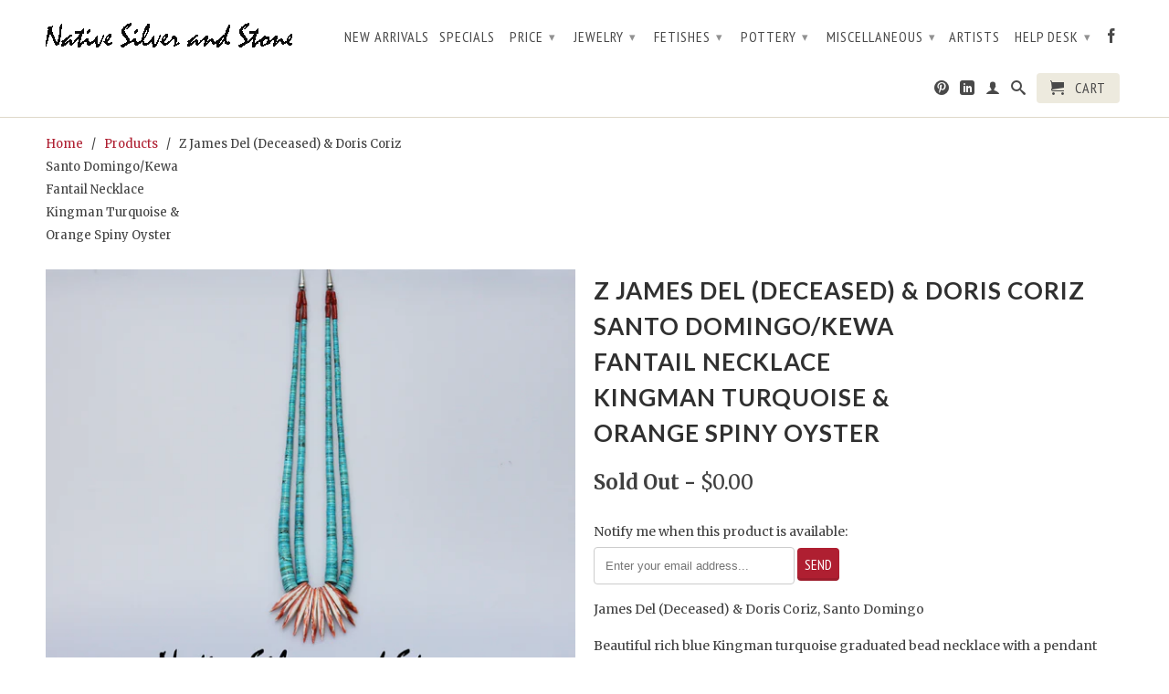

--- FILE ---
content_type: text/html; charset=utf-8
request_url: https://nativesilverandstone.com/products/joseph-del-doris-coriz-santo-domingo-kewa-fantail-necklace-kingman-turquoise-orange-spiny-oyster
body_size: 18820
content:
<!DOCTYPE html>
<!--[if lt IE 7 ]><html class="ie ie6" lang="en"> <![endif]-->
<!--[if IE 7 ]><html class="ie ie7" lang="en"> <![endif]-->
<!--[if IE 8 ]><html class="ie ie8" lang="en"> <![endif]-->
<!--[if (gte IE 9)|!(IE)]><!--><html lang="en"> <!--<![endif]-->
  <head>
    <meta charset="utf-8">
    <meta http-equiv="cleartype" content="on">
    <meta name="robots" content="index,follow">
      
    <title>
      
        Z James Del (Deceased) &amp;amp; Doris CorizSanto Domingo/KewaFantail Neck
        
        
        | Native Silver &amp; Stone LLC
      
    </title>
        
    
      <meta name="description" content="James Del (Deceased) &amp;amp; Doris Coriz, Santo Domingo Beautiful rich blue Kingman turquoise graduated bead necklace with a pendant (built-in) of orange spiny oyster depicting the spread tail of an eagle landing, known as a fantail. This is a signature piece of James and Doris.   As there is no &quot;right&quot; side, you can pic" />
    

    

<meta name="author" content="Native Silver &amp; Stone LLC">
<meta property="og:url" content="https://nativesilverandstone.com/products/joseph-del-doris-coriz-santo-domingo-kewa-fantail-necklace-kingman-turquoise-orange-spiny-oyster">
<meta property="og:site_name" content="Native Silver &amp; Stone LLC">


  <meta property="og:type" content="product">
  <meta property="og:title" content="Z James Del (Deceased)  &amp; Doris CorizSanto Domingo/KewaFantail NecklaceKingman Turquoise &amp;Orange Spiny Oyster">
  
  <meta property="og:image" content="http://nativesilverandstone.com/cdn/shop/products/James-Del-_-Doris-Coriz-Kewa-Santo-Domingo-Pueblo-Fantail-Necklace-Blue-Turquoise-Spiny-Oyster-2014-Front1_grande.jpg?v=1443357468">
  <meta property="og:image:secure_url" content="https://nativesilverandstone.com/cdn/shop/products/James-Del-_-Doris-Coriz-Kewa-Santo-Domingo-Pueblo-Fantail-Necklace-Blue-Turquoise-Spiny-Oyster-2014-Front1_grande.jpg?v=1443357468">
  
  <meta property="og:image" content="http://nativesilverandstone.com/cdn/shop/products/James-Del-_-Doris-Coriz-Kewa-Santo-Domingo-Pueblo-Fantail-Necklace-Blue-Turquoise-Spiny-Oyster-2014-Front2_grande.JPG?v=1443357468">
  <meta property="og:image:secure_url" content="https://nativesilverandstone.com/cdn/shop/products/James-Del-_-Doris-Coriz-Kewa-Santo-Domingo-Pueblo-Fantail-Necklace-Blue-Turquoise-Spiny-Oyster-2014-Front2_grande.JPG?v=1443357468">
  
  <meta property="og:image" content="http://nativesilverandstone.com/cdn/shop/products/James-Del-_-Doris-Coriz-Kewa-Santo-Domingo-Pueblo-Fantail-Necklace-Blue-Turquoise-Spiny-Oyster-2014-Comparison1_grande.jpg?v=1443357468">
  <meta property="og:image:secure_url" content="https://nativesilverandstone.com/cdn/shop/products/James-Del-_-Doris-Coriz-Kewa-Santo-Domingo-Pueblo-Fantail-Necklace-Blue-Turquoise-Spiny-Oyster-2014-Comparison1_grande.jpg?v=1443357468">
  
  <meta property="og:price:amount" content="0.00">
  <meta property="og:price:currency" content="USD">


  <meta property="og:description" content="James Del (Deceased) &amp;amp; Doris Coriz, Santo Domingo Beautiful rich blue Kingman turquoise graduated bead necklace with a pendant (built-in) of orange spiny oyster depicting the spread tail of an eagle landing, known as a fantail. This is a signature piece of James and Doris.   As there is no &quot;right&quot; side, you can pic">





  <meta name="twitter:site" content="@shopify">


  <meta name="twitter:card" content="product">
  <meta name="twitter:title" content="Z James Del (Deceased)  & Doris Coriz<br>Santo Domingo/Kewa<br>Fantail Necklace<br>Kingman Turquoise &<br>Orange Spiny Oyster">
  <meta name="twitter:description" content="James Del (Deceased) &amp;amp; Doris Coriz, Santo Domingo Beautiful rich blue Kingman turquoise graduated bead necklace with a pendant (built-in) of orange spiny oyster depicting the spread tail of an eagle landing, known as a fantail. This is a signature piece of James and Doris.   As there is no &quot;right&quot; side, you can pick which side you prefer. James confirmed this is stabilized.  A piece in &quot;natural&quot; turquoise in this quantity would be well over $1,000 - $2,000 these days. I had a green Royston version of this at one time.  I have included some comparison photos here so you can get an idea of size and what the piece looks like when worn. Purchased direct from the artists. James battle diabetes for a long time and has passed away. As he was the one who worked the stones, any">
  <meta name="twitter:image" content="https://nativesilverandstone.com/cdn/shop/products/James-Del-_-Doris-Coriz-Kewa-Santo-Domingo-Pueblo-Fantail-Necklace-Blue-Turquoise-Spiny-Oyster-2014-Front1_medium.jpg?v=1443357468">
  <meta name="twitter:image:width" content="240">
  <meta name="twitter:image:height" content="240">
  <meta name="twitter:label1" content="Price">
  <meta name="twitter:data1" content="$0.00 USD">
  
  <meta name="twitter:label2" content="Brand">
  <meta name="twitter:data2" content="Santo Domingo Pueblo-Kewa">
  


    

    

    <!-- Mobile Specific Metas -->
    <meta name="HandheldFriendly" content="True">
    <meta name="MobileOptimized" content="320">
    <meta name="viewport" content="width=device-width, initial-scale=1, maximum-scale=1"> 

    <!-- Stylesheets -->
    <link href="//nativesilverandstone.com/cdn/shop/t/3/assets/styles.css?v=38843848543531469181674755780" rel="stylesheet" type="text/css" media="all" />
    <!--[if lte IE 9]>
      <link href="//nativesilverandstone.com/cdn/shop/t/3/assets/ie.css?v=16370617434440559491405043708" rel="stylesheet" type="text/css" media="all" />
    <![endif]-->
    <!--[if lte IE 7]>
      //nativesilverandstone.com/cdn/shop/t/3/assets/lte-ie7.js?v=163036231798125265921405043707
    <![endif]-->

    <!-- Icons -->
    <link rel="shortcut icon" type="image/x-icon" href="//nativesilverandstone.com/cdn/shop/t/3/assets/favicon.png?v=1824479213006951811405043706">
    <link rel="canonical" href="https://nativesilverandstone.com/products/joseph-del-doris-coriz-santo-domingo-kewa-fantail-necklace-kingman-turquoise-orange-spiny-oyster" />

    <!-- Custom Fonts -->
    <link href='//fonts.googleapis.com/css?family=.|Dancing+Script:light,normal,bold|Lato:light,normal,bold|PT+Sans+Narrow:light,normal,bold|Merriweather:light,normal,bold' rel='stylesheet' type='text/css'>
    
    

    <!-- jQuery and jQuery fallback -->
    <script src="//ajax.googleapis.com/ajax/libs/jquery/1.11.0/jquery.min.js"></script>
    <script>window.jQuery || document.write("<script src='//nativesilverandstone.com/cdn/shop/t/3/assets/jquery.min.js?v=74721525869110791951405043707'>\x3C/script>")</script>
    <script src="//nativesilverandstone.com/cdn/shop/t/3/assets/app.js?v=102671317260544162821405748761" type="text/javascript"></script>
    <script src="//nativesilverandstone.com/cdn/shop/t/3/assets/cloudzoom.js?v=124227201907820173201405043706" type="text/javascript"></script>
    <script src="//nativesilverandstone.com/cdn/shopifycloud/storefront/assets/themes_support/option_selection-b017cd28.js" type="text/javascript"></script>        
    <script>window.performance && window.performance.mark && window.performance.mark('shopify.content_for_header.start');</script><meta id="shopify-digital-wallet" name="shopify-digital-wallet" content="/2034350/digital_wallets/dialog">
<meta name="shopify-checkout-api-token" content="5854c9136d3d69b7869f943bb739d306">
<meta id="in-context-paypal-metadata" data-shop-id="2034350" data-venmo-supported="false" data-environment="production" data-locale="en_US" data-paypal-v4="true" data-currency="USD">
<link rel="alternate" type="application/json+oembed" href="https://nativesilverandstone.com/products/joseph-del-doris-coriz-santo-domingo-kewa-fantail-necklace-kingman-turquoise-orange-spiny-oyster.oembed">
<script async="async" src="/checkouts/internal/preloads.js?locale=en-US"></script>
<link rel="preconnect" href="https://shop.app" crossorigin="anonymous">
<script async="async" src="https://shop.app/checkouts/internal/preloads.js?locale=en-US&shop_id=2034350" crossorigin="anonymous"></script>
<script id="shopify-features" type="application/json">{"accessToken":"5854c9136d3d69b7869f943bb739d306","betas":["rich-media-storefront-analytics"],"domain":"nativesilverandstone.com","predictiveSearch":true,"shopId":2034350,"locale":"en"}</script>
<script>var Shopify = Shopify || {};
Shopify.shop = "native-silver-stone.myshopify.com";
Shopify.locale = "en";
Shopify.currency = {"active":"USD","rate":"1.0"};
Shopify.country = "US";
Shopify.theme = {"name":"Retina","id":8309905,"schema_name":null,"schema_version":null,"theme_store_id":601,"role":"main"};
Shopify.theme.handle = "null";
Shopify.theme.style = {"id":null,"handle":null};
Shopify.cdnHost = "nativesilverandstone.com/cdn";
Shopify.routes = Shopify.routes || {};
Shopify.routes.root = "/";</script>
<script type="module">!function(o){(o.Shopify=o.Shopify||{}).modules=!0}(window);</script>
<script>!function(o){function n(){var o=[];function n(){o.push(Array.prototype.slice.apply(arguments))}return n.q=o,n}var t=o.Shopify=o.Shopify||{};t.loadFeatures=n(),t.autoloadFeatures=n()}(window);</script>
<script>
  window.ShopifyPay = window.ShopifyPay || {};
  window.ShopifyPay.apiHost = "shop.app\/pay";
  window.ShopifyPay.redirectState = null;
</script>
<script id="shop-js-analytics" type="application/json">{"pageType":"product"}</script>
<script defer="defer" async type="module" src="//nativesilverandstone.com/cdn/shopifycloud/shop-js/modules/v2/client.init-shop-cart-sync_C5BV16lS.en.esm.js"></script>
<script defer="defer" async type="module" src="//nativesilverandstone.com/cdn/shopifycloud/shop-js/modules/v2/chunk.common_CygWptCX.esm.js"></script>
<script type="module">
  await import("//nativesilverandstone.com/cdn/shopifycloud/shop-js/modules/v2/client.init-shop-cart-sync_C5BV16lS.en.esm.js");
await import("//nativesilverandstone.com/cdn/shopifycloud/shop-js/modules/v2/chunk.common_CygWptCX.esm.js");

  window.Shopify.SignInWithShop?.initShopCartSync?.({"fedCMEnabled":true,"windoidEnabled":true});

</script>
<script>
  window.Shopify = window.Shopify || {};
  if (!window.Shopify.featureAssets) window.Shopify.featureAssets = {};
  window.Shopify.featureAssets['shop-js'] = {"shop-cart-sync":["modules/v2/client.shop-cart-sync_ZFArdW7E.en.esm.js","modules/v2/chunk.common_CygWptCX.esm.js"],"init-fed-cm":["modules/v2/client.init-fed-cm_CmiC4vf6.en.esm.js","modules/v2/chunk.common_CygWptCX.esm.js"],"shop-button":["modules/v2/client.shop-button_tlx5R9nI.en.esm.js","modules/v2/chunk.common_CygWptCX.esm.js"],"shop-cash-offers":["modules/v2/client.shop-cash-offers_DOA2yAJr.en.esm.js","modules/v2/chunk.common_CygWptCX.esm.js","modules/v2/chunk.modal_D71HUcav.esm.js"],"init-windoid":["modules/v2/client.init-windoid_sURxWdc1.en.esm.js","modules/v2/chunk.common_CygWptCX.esm.js"],"shop-toast-manager":["modules/v2/client.shop-toast-manager_ClPi3nE9.en.esm.js","modules/v2/chunk.common_CygWptCX.esm.js"],"init-shop-email-lookup-coordinator":["modules/v2/client.init-shop-email-lookup-coordinator_B8hsDcYM.en.esm.js","modules/v2/chunk.common_CygWptCX.esm.js"],"init-shop-cart-sync":["modules/v2/client.init-shop-cart-sync_C5BV16lS.en.esm.js","modules/v2/chunk.common_CygWptCX.esm.js"],"avatar":["modules/v2/client.avatar_BTnouDA3.en.esm.js"],"pay-button":["modules/v2/client.pay-button_FdsNuTd3.en.esm.js","modules/v2/chunk.common_CygWptCX.esm.js"],"init-customer-accounts":["modules/v2/client.init-customer-accounts_DxDtT_ad.en.esm.js","modules/v2/client.shop-login-button_C5VAVYt1.en.esm.js","modules/v2/chunk.common_CygWptCX.esm.js","modules/v2/chunk.modal_D71HUcav.esm.js"],"init-shop-for-new-customer-accounts":["modules/v2/client.init-shop-for-new-customer-accounts_ChsxoAhi.en.esm.js","modules/v2/client.shop-login-button_C5VAVYt1.en.esm.js","modules/v2/chunk.common_CygWptCX.esm.js","modules/v2/chunk.modal_D71HUcav.esm.js"],"shop-login-button":["modules/v2/client.shop-login-button_C5VAVYt1.en.esm.js","modules/v2/chunk.common_CygWptCX.esm.js","modules/v2/chunk.modal_D71HUcav.esm.js"],"init-customer-accounts-sign-up":["modules/v2/client.init-customer-accounts-sign-up_CPSyQ0Tj.en.esm.js","modules/v2/client.shop-login-button_C5VAVYt1.en.esm.js","modules/v2/chunk.common_CygWptCX.esm.js","modules/v2/chunk.modal_D71HUcav.esm.js"],"shop-follow-button":["modules/v2/client.shop-follow-button_Cva4Ekp9.en.esm.js","modules/v2/chunk.common_CygWptCX.esm.js","modules/v2/chunk.modal_D71HUcav.esm.js"],"checkout-modal":["modules/v2/client.checkout-modal_BPM8l0SH.en.esm.js","modules/v2/chunk.common_CygWptCX.esm.js","modules/v2/chunk.modal_D71HUcav.esm.js"],"lead-capture":["modules/v2/client.lead-capture_Bi8yE_yS.en.esm.js","modules/v2/chunk.common_CygWptCX.esm.js","modules/v2/chunk.modal_D71HUcav.esm.js"],"shop-login":["modules/v2/client.shop-login_D6lNrXab.en.esm.js","modules/v2/chunk.common_CygWptCX.esm.js","modules/v2/chunk.modal_D71HUcav.esm.js"],"payment-terms":["modules/v2/client.payment-terms_CZxnsJam.en.esm.js","modules/v2/chunk.common_CygWptCX.esm.js","modules/v2/chunk.modal_D71HUcav.esm.js"]};
</script>
<script>(function() {
  var isLoaded = false;
  function asyncLoad() {
    if (isLoaded) return;
    isLoaded = true;
    var urls = ["https:\/\/cdn-scripts.signifyd.com\/shopify\/script-tag.js?shop=native-silver-stone.myshopify.com","https:\/\/d10lpsik1i8c69.cloudfront.net\/w.js?shop=native-silver-stone.myshopify.com","https:\/\/d10lpsik1i8c69.cloudfront.net\/w.js?shop=native-silver-stone.myshopify.com","https:\/\/cdn.shopify.com\/s\/files\/1\/2233\/5399\/t\/1\/assets\/trust_hero_2034350.js?135175\u0026shop=native-silver-stone.myshopify.com"];
    for (var i = 0; i < urls.length; i++) {
      var s = document.createElement('script');
      s.type = 'text/javascript';
      s.async = true;
      s.src = urls[i];
      var x = document.getElementsByTagName('script')[0];
      x.parentNode.insertBefore(s, x);
    }
  };
  if(window.attachEvent) {
    window.attachEvent('onload', asyncLoad);
  } else {
    window.addEventListener('load', asyncLoad, false);
  }
})();</script>
<script id="__st">var __st={"a":2034350,"offset":-25200,"reqid":"5e989f3f-03b5-4fe7-8633-72efa1205cdc-1768767103","pageurl":"nativesilverandstone.com\/products\/joseph-del-doris-coriz-santo-domingo-kewa-fantail-necklace-kingman-turquoise-orange-spiny-oyster","u":"426ed806ee92","p":"product","rtyp":"product","rid":2245164037};</script>
<script>window.ShopifyPaypalV4VisibilityTracking = true;</script>
<script id="captcha-bootstrap">!function(){'use strict';const t='contact',e='account',n='new_comment',o=[[t,t],['blogs',n],['comments',n],[t,'customer']],c=[[e,'customer_login'],[e,'guest_login'],[e,'recover_customer_password'],[e,'create_customer']],r=t=>t.map((([t,e])=>`form[action*='/${t}']:not([data-nocaptcha='true']) input[name='form_type'][value='${e}']`)).join(','),a=t=>()=>t?[...document.querySelectorAll(t)].map((t=>t.form)):[];function s(){const t=[...o],e=r(t);return a(e)}const i='password',u='form_key',d=['recaptcha-v3-token','g-recaptcha-response','h-captcha-response',i],f=()=>{try{return window.sessionStorage}catch{return}},m='__shopify_v',_=t=>t.elements[u];function p(t,e,n=!1){try{const o=window.sessionStorage,c=JSON.parse(o.getItem(e)),{data:r}=function(t){const{data:e,action:n}=t;return t[m]||n?{data:e,action:n}:{data:t,action:n}}(c);for(const[e,n]of Object.entries(r))t.elements[e]&&(t.elements[e].value=n);n&&o.removeItem(e)}catch(o){console.error('form repopulation failed',{error:o})}}const l='form_type',E='cptcha';function T(t){t.dataset[E]=!0}const w=window,h=w.document,L='Shopify',v='ce_forms',y='captcha';let A=!1;((t,e)=>{const n=(g='f06e6c50-85a8-45c8-87d0-21a2b65856fe',I='https://cdn.shopify.com/shopifycloud/storefront-forms-hcaptcha/ce_storefront_forms_captcha_hcaptcha.v1.5.2.iife.js',D={infoText:'Protected by hCaptcha',privacyText:'Privacy',termsText:'Terms'},(t,e,n)=>{const o=w[L][v],c=o.bindForm;if(c)return c(t,g,e,D).then(n);var r;o.q.push([[t,g,e,D],n]),r=I,A||(h.body.append(Object.assign(h.createElement('script'),{id:'captcha-provider',async:!0,src:r})),A=!0)});var g,I,D;w[L]=w[L]||{},w[L][v]=w[L][v]||{},w[L][v].q=[],w[L][y]=w[L][y]||{},w[L][y].protect=function(t,e){n(t,void 0,e),T(t)},Object.freeze(w[L][y]),function(t,e,n,w,h,L){const[v,y,A,g]=function(t,e,n){const i=e?o:[],u=t?c:[],d=[...i,...u],f=r(d),m=r(i),_=r(d.filter((([t,e])=>n.includes(e))));return[a(f),a(m),a(_),s()]}(w,h,L),I=t=>{const e=t.target;return e instanceof HTMLFormElement?e:e&&e.form},D=t=>v().includes(t);t.addEventListener('submit',(t=>{const e=I(t);if(!e)return;const n=D(e)&&!e.dataset.hcaptchaBound&&!e.dataset.recaptchaBound,o=_(e),c=g().includes(e)&&(!o||!o.value);(n||c)&&t.preventDefault(),c&&!n&&(function(t){try{if(!f())return;!function(t){const e=f();if(!e)return;const n=_(t);if(!n)return;const o=n.value;o&&e.removeItem(o)}(t);const e=Array.from(Array(32),(()=>Math.random().toString(36)[2])).join('');!function(t,e){_(t)||t.append(Object.assign(document.createElement('input'),{type:'hidden',name:u})),t.elements[u].value=e}(t,e),function(t,e){const n=f();if(!n)return;const o=[...t.querySelectorAll(`input[type='${i}']`)].map((({name:t})=>t)),c=[...d,...o],r={};for(const[a,s]of new FormData(t).entries())c.includes(a)||(r[a]=s);n.setItem(e,JSON.stringify({[m]:1,action:t.action,data:r}))}(t,e)}catch(e){console.error('failed to persist form',e)}}(e),e.submit())}));const S=(t,e)=>{t&&!t.dataset[E]&&(n(t,e.some((e=>e===t))),T(t))};for(const o of['focusin','change'])t.addEventListener(o,(t=>{const e=I(t);D(e)&&S(e,y())}));const B=e.get('form_key'),M=e.get(l),P=B&&M;t.addEventListener('DOMContentLoaded',(()=>{const t=y();if(P)for(const e of t)e.elements[l].value===M&&p(e,B);[...new Set([...A(),...v().filter((t=>'true'===t.dataset.shopifyCaptcha))])].forEach((e=>S(e,t)))}))}(h,new URLSearchParams(w.location.search),n,t,e,['guest_login'])})(!0,!0)}();</script>
<script integrity="sha256-4kQ18oKyAcykRKYeNunJcIwy7WH5gtpwJnB7kiuLZ1E=" data-source-attribution="shopify.loadfeatures" defer="defer" src="//nativesilverandstone.com/cdn/shopifycloud/storefront/assets/storefront/load_feature-a0a9edcb.js" crossorigin="anonymous"></script>
<script crossorigin="anonymous" defer="defer" src="//nativesilverandstone.com/cdn/shopifycloud/storefront/assets/shopify_pay/storefront-65b4c6d7.js?v=20250812"></script>
<script data-source-attribution="shopify.dynamic_checkout.dynamic.init">var Shopify=Shopify||{};Shopify.PaymentButton=Shopify.PaymentButton||{isStorefrontPortableWallets:!0,init:function(){window.Shopify.PaymentButton.init=function(){};var t=document.createElement("script");t.src="https://nativesilverandstone.com/cdn/shopifycloud/portable-wallets/latest/portable-wallets.en.js",t.type="module",document.head.appendChild(t)}};
</script>
<script data-source-attribution="shopify.dynamic_checkout.buyer_consent">
  function portableWalletsHideBuyerConsent(e){var t=document.getElementById("shopify-buyer-consent"),n=document.getElementById("shopify-subscription-policy-button");t&&n&&(t.classList.add("hidden"),t.setAttribute("aria-hidden","true"),n.removeEventListener("click",e))}function portableWalletsShowBuyerConsent(e){var t=document.getElementById("shopify-buyer-consent"),n=document.getElementById("shopify-subscription-policy-button");t&&n&&(t.classList.remove("hidden"),t.removeAttribute("aria-hidden"),n.addEventListener("click",e))}window.Shopify?.PaymentButton&&(window.Shopify.PaymentButton.hideBuyerConsent=portableWalletsHideBuyerConsent,window.Shopify.PaymentButton.showBuyerConsent=portableWalletsShowBuyerConsent);
</script>
<script data-source-attribution="shopify.dynamic_checkout.cart.bootstrap">document.addEventListener("DOMContentLoaded",(function(){function t(){return document.querySelector("shopify-accelerated-checkout-cart, shopify-accelerated-checkout")}if(t())Shopify.PaymentButton.init();else{new MutationObserver((function(e,n){t()&&(Shopify.PaymentButton.init(),n.disconnect())})).observe(document.body,{childList:!0,subtree:!0})}}));
</script>
<link id="shopify-accelerated-checkout-styles" rel="stylesheet" media="screen" href="https://nativesilverandstone.com/cdn/shopifycloud/portable-wallets/latest/accelerated-checkout-backwards-compat.css" crossorigin="anonymous">
<style id="shopify-accelerated-checkout-cart">
        #shopify-buyer-consent {
  margin-top: 1em;
  display: inline-block;
  width: 100%;
}

#shopify-buyer-consent.hidden {
  display: none;
}

#shopify-subscription-policy-button {
  background: none;
  border: none;
  padding: 0;
  text-decoration: underline;
  font-size: inherit;
  cursor: pointer;
}

#shopify-subscription-policy-button::before {
  box-shadow: none;
}

      </style>

<script>window.performance && window.performance.mark && window.performance.mark('shopify.content_for_header.end');</script>
  
      <link href="//nativesilverandstone.com/cdn/shop/t/3/assets/paymentfont.scss.css?v=145690911982856488271674755780" rel="stylesheet" type="text/css" media="all" />
    
<link href="https://monorail-edge.shopifysvc.com" rel="dns-prefetch">
<script>(function(){if ("sendBeacon" in navigator && "performance" in window) {try {var session_token_from_headers = performance.getEntriesByType('navigation')[0].serverTiming.find(x => x.name == '_s').description;} catch {var session_token_from_headers = undefined;}var session_cookie_matches = document.cookie.match(/_shopify_s=([^;]*)/);var session_token_from_cookie = session_cookie_matches && session_cookie_matches.length === 2 ? session_cookie_matches[1] : "";var session_token = session_token_from_headers || session_token_from_cookie || "";function handle_abandonment_event(e) {var entries = performance.getEntries().filter(function(entry) {return /monorail-edge.shopifysvc.com/.test(entry.name);});if (!window.abandonment_tracked && entries.length === 0) {window.abandonment_tracked = true;var currentMs = Date.now();var navigation_start = performance.timing.navigationStart;var payload = {shop_id: 2034350,url: window.location.href,navigation_start,duration: currentMs - navigation_start,session_token,page_type: "product"};window.navigator.sendBeacon("https://monorail-edge.shopifysvc.com/v1/produce", JSON.stringify({schema_id: "online_store_buyer_site_abandonment/1.1",payload: payload,metadata: {event_created_at_ms: currentMs,event_sent_at_ms: currentMs}}));}}window.addEventListener('pagehide', handle_abandonment_event);}}());</script>
<script id="web-pixels-manager-setup">(function e(e,d,r,n,o){if(void 0===o&&(o={}),!Boolean(null===(a=null===(i=window.Shopify)||void 0===i?void 0:i.analytics)||void 0===a?void 0:a.replayQueue)){var i,a;window.Shopify=window.Shopify||{};var t=window.Shopify;t.analytics=t.analytics||{};var s=t.analytics;s.replayQueue=[],s.publish=function(e,d,r){return s.replayQueue.push([e,d,r]),!0};try{self.performance.mark("wpm:start")}catch(e){}var l=function(){var e={modern:/Edge?\/(1{2}[4-9]|1[2-9]\d|[2-9]\d{2}|\d{4,})\.\d+(\.\d+|)|Firefox\/(1{2}[4-9]|1[2-9]\d|[2-9]\d{2}|\d{4,})\.\d+(\.\d+|)|Chrom(ium|e)\/(9{2}|\d{3,})\.\d+(\.\d+|)|(Maci|X1{2}).+ Version\/(15\.\d+|(1[6-9]|[2-9]\d|\d{3,})\.\d+)([,.]\d+|)( \(\w+\)|)( Mobile\/\w+|) Safari\/|Chrome.+OPR\/(9{2}|\d{3,})\.\d+\.\d+|(CPU[ +]OS|iPhone[ +]OS|CPU[ +]iPhone|CPU IPhone OS|CPU iPad OS)[ +]+(15[._]\d+|(1[6-9]|[2-9]\d|\d{3,})[._]\d+)([._]\d+|)|Android:?[ /-](13[3-9]|1[4-9]\d|[2-9]\d{2}|\d{4,})(\.\d+|)(\.\d+|)|Android.+Firefox\/(13[5-9]|1[4-9]\d|[2-9]\d{2}|\d{4,})\.\d+(\.\d+|)|Android.+Chrom(ium|e)\/(13[3-9]|1[4-9]\d|[2-9]\d{2}|\d{4,})\.\d+(\.\d+|)|SamsungBrowser\/([2-9]\d|\d{3,})\.\d+/,legacy:/Edge?\/(1[6-9]|[2-9]\d|\d{3,})\.\d+(\.\d+|)|Firefox\/(5[4-9]|[6-9]\d|\d{3,})\.\d+(\.\d+|)|Chrom(ium|e)\/(5[1-9]|[6-9]\d|\d{3,})\.\d+(\.\d+|)([\d.]+$|.*Safari\/(?![\d.]+ Edge\/[\d.]+$))|(Maci|X1{2}).+ Version\/(10\.\d+|(1[1-9]|[2-9]\d|\d{3,})\.\d+)([,.]\d+|)( \(\w+\)|)( Mobile\/\w+|) Safari\/|Chrome.+OPR\/(3[89]|[4-9]\d|\d{3,})\.\d+\.\d+|(CPU[ +]OS|iPhone[ +]OS|CPU[ +]iPhone|CPU IPhone OS|CPU iPad OS)[ +]+(10[._]\d+|(1[1-9]|[2-9]\d|\d{3,})[._]\d+)([._]\d+|)|Android:?[ /-](13[3-9]|1[4-9]\d|[2-9]\d{2}|\d{4,})(\.\d+|)(\.\d+|)|Mobile Safari.+OPR\/([89]\d|\d{3,})\.\d+\.\d+|Android.+Firefox\/(13[5-9]|1[4-9]\d|[2-9]\d{2}|\d{4,})\.\d+(\.\d+|)|Android.+Chrom(ium|e)\/(13[3-9]|1[4-9]\d|[2-9]\d{2}|\d{4,})\.\d+(\.\d+|)|Android.+(UC? ?Browser|UCWEB|U3)[ /]?(15\.([5-9]|\d{2,})|(1[6-9]|[2-9]\d|\d{3,})\.\d+)\.\d+|SamsungBrowser\/(5\.\d+|([6-9]|\d{2,})\.\d+)|Android.+MQ{2}Browser\/(14(\.(9|\d{2,})|)|(1[5-9]|[2-9]\d|\d{3,})(\.\d+|))(\.\d+|)|K[Aa][Ii]OS\/(3\.\d+|([4-9]|\d{2,})\.\d+)(\.\d+|)/},d=e.modern,r=e.legacy,n=navigator.userAgent;return n.match(d)?"modern":n.match(r)?"legacy":"unknown"}(),u="modern"===l?"modern":"legacy",c=(null!=n?n:{modern:"",legacy:""})[u],f=function(e){return[e.baseUrl,"/wpm","/b",e.hashVersion,"modern"===e.buildTarget?"m":"l",".js"].join("")}({baseUrl:d,hashVersion:r,buildTarget:u}),m=function(e){var d=e.version,r=e.bundleTarget,n=e.surface,o=e.pageUrl,i=e.monorailEndpoint;return{emit:function(e){var a=e.status,t=e.errorMsg,s=(new Date).getTime(),l=JSON.stringify({metadata:{event_sent_at_ms:s},events:[{schema_id:"web_pixels_manager_load/3.1",payload:{version:d,bundle_target:r,page_url:o,status:a,surface:n,error_msg:t},metadata:{event_created_at_ms:s}}]});if(!i)return console&&console.warn&&console.warn("[Web Pixels Manager] No Monorail endpoint provided, skipping logging."),!1;try{return self.navigator.sendBeacon.bind(self.navigator)(i,l)}catch(e){}var u=new XMLHttpRequest;try{return u.open("POST",i,!0),u.setRequestHeader("Content-Type","text/plain"),u.send(l),!0}catch(e){return console&&console.warn&&console.warn("[Web Pixels Manager] Got an unhandled error while logging to Monorail."),!1}}}}({version:r,bundleTarget:l,surface:e.surface,pageUrl:self.location.href,monorailEndpoint:e.monorailEndpoint});try{o.browserTarget=l,function(e){var d=e.src,r=e.async,n=void 0===r||r,o=e.onload,i=e.onerror,a=e.sri,t=e.scriptDataAttributes,s=void 0===t?{}:t,l=document.createElement("script"),u=document.querySelector("head"),c=document.querySelector("body");if(l.async=n,l.src=d,a&&(l.integrity=a,l.crossOrigin="anonymous"),s)for(var f in s)if(Object.prototype.hasOwnProperty.call(s,f))try{l.dataset[f]=s[f]}catch(e){}if(o&&l.addEventListener("load",o),i&&l.addEventListener("error",i),u)u.appendChild(l);else{if(!c)throw new Error("Did not find a head or body element to append the script");c.appendChild(l)}}({src:f,async:!0,onload:function(){if(!function(){var e,d;return Boolean(null===(d=null===(e=window.Shopify)||void 0===e?void 0:e.analytics)||void 0===d?void 0:d.initialized)}()){var d=window.webPixelsManager.init(e)||void 0;if(d){var r=window.Shopify.analytics;r.replayQueue.forEach((function(e){var r=e[0],n=e[1],o=e[2];d.publishCustomEvent(r,n,o)})),r.replayQueue=[],r.publish=d.publishCustomEvent,r.visitor=d.visitor,r.initialized=!0}}},onerror:function(){return m.emit({status:"failed",errorMsg:"".concat(f," has failed to load")})},sri:function(e){var d=/^sha384-[A-Za-z0-9+/=]+$/;return"string"==typeof e&&d.test(e)}(c)?c:"",scriptDataAttributes:o}),m.emit({status:"loading"})}catch(e){m.emit({status:"failed",errorMsg:(null==e?void 0:e.message)||"Unknown error"})}}})({shopId: 2034350,storefrontBaseUrl: "https://nativesilverandstone.com",extensionsBaseUrl: "https://extensions.shopifycdn.com/cdn/shopifycloud/web-pixels-manager",monorailEndpoint: "https://monorail-edge.shopifysvc.com/unstable/produce_batch",surface: "storefront-renderer",enabledBetaFlags: ["2dca8a86"],webPixelsConfigList: [{"id":"78282839","eventPayloadVersion":"v1","runtimeContext":"LAX","scriptVersion":"1","type":"CUSTOM","privacyPurposes":["ANALYTICS"],"name":"Google Analytics tag (migrated)"},{"id":"shopify-app-pixel","configuration":"{}","eventPayloadVersion":"v1","runtimeContext":"STRICT","scriptVersion":"0450","apiClientId":"shopify-pixel","type":"APP","privacyPurposes":["ANALYTICS","MARKETING"]},{"id":"shopify-custom-pixel","eventPayloadVersion":"v1","runtimeContext":"LAX","scriptVersion":"0450","apiClientId":"shopify-pixel","type":"CUSTOM","privacyPurposes":["ANALYTICS","MARKETING"]}],isMerchantRequest: false,initData: {"shop":{"name":"Native Silver \u0026 Stone LLC","paymentSettings":{"currencyCode":"USD"},"myshopifyDomain":"native-silver-stone.myshopify.com","countryCode":"US","storefrontUrl":"https:\/\/nativesilverandstone.com"},"customer":null,"cart":null,"checkout":null,"productVariants":[{"price":{"amount":0.0,"currencyCode":"USD"},"product":{"title":"Z James Del (Deceased)  \u0026 Doris Coriz\u003cbr\u003eSanto Domingo\/Kewa\u003cbr\u003eFantail Necklace\u003cbr\u003eKingman Turquoise \u0026\u003cbr\u003eOrange Spiny Oyster","vendor":"Santo Domingo Pueblo-Kewa","id":"2245164037","untranslatedTitle":"Z James Del (Deceased)  \u0026 Doris Coriz\u003cbr\u003eSanto Domingo\/Kewa\u003cbr\u003eFantail Necklace\u003cbr\u003eKingman Turquoise \u0026\u003cbr\u003eOrange Spiny Oyster","url":"\/products\/joseph-del-doris-coriz-santo-domingo-kewa-fantail-necklace-kingman-turquoise-orange-spiny-oyster","type":"Necklace"},"id":"6461724741","image":{"src":"\/\/nativesilverandstone.com\/cdn\/shop\/products\/James-Del-_-Doris-Coriz-Kewa-Santo-Domingo-Pueblo-Fantail-Necklace-Blue-Turquoise-Spiny-Oyster-2014-Front1.jpg?v=1443357468"},"sku":"JDC-NK-BTOS-Fantail-0814 200\/400\/399","title":"Default Title","untranslatedTitle":"Default Title"}],"purchasingCompany":null},},"https://nativesilverandstone.com/cdn","fcfee988w5aeb613cpc8e4bc33m6693e112",{"modern":"","legacy":""},{"shopId":"2034350","storefrontBaseUrl":"https:\/\/nativesilverandstone.com","extensionBaseUrl":"https:\/\/extensions.shopifycdn.com\/cdn\/shopifycloud\/web-pixels-manager","surface":"storefront-renderer","enabledBetaFlags":"[\"2dca8a86\"]","isMerchantRequest":"false","hashVersion":"fcfee988w5aeb613cpc8e4bc33m6693e112","publish":"custom","events":"[[\"page_viewed\",{}],[\"product_viewed\",{\"productVariant\":{\"price\":{\"amount\":0.0,\"currencyCode\":\"USD\"},\"product\":{\"title\":\"Z James Del (Deceased)  \u0026 Doris Coriz\u003cbr\u003eSanto Domingo\/Kewa\u003cbr\u003eFantail Necklace\u003cbr\u003eKingman Turquoise \u0026\u003cbr\u003eOrange Spiny Oyster\",\"vendor\":\"Santo Domingo Pueblo-Kewa\",\"id\":\"2245164037\",\"untranslatedTitle\":\"Z James Del (Deceased)  \u0026 Doris Coriz\u003cbr\u003eSanto Domingo\/Kewa\u003cbr\u003eFantail Necklace\u003cbr\u003eKingman Turquoise \u0026\u003cbr\u003eOrange Spiny Oyster\",\"url\":\"\/products\/joseph-del-doris-coriz-santo-domingo-kewa-fantail-necklace-kingman-turquoise-orange-spiny-oyster\",\"type\":\"Necklace\"},\"id\":\"6461724741\",\"image\":{\"src\":\"\/\/nativesilverandstone.com\/cdn\/shop\/products\/James-Del-_-Doris-Coriz-Kewa-Santo-Domingo-Pueblo-Fantail-Necklace-Blue-Turquoise-Spiny-Oyster-2014-Front1.jpg?v=1443357468\"},\"sku\":\"JDC-NK-BTOS-Fantail-0814 200\/400\/399\",\"title\":\"Default Title\",\"untranslatedTitle\":\"Default Title\"}}]]"});</script><script>
  window.ShopifyAnalytics = window.ShopifyAnalytics || {};
  window.ShopifyAnalytics.meta = window.ShopifyAnalytics.meta || {};
  window.ShopifyAnalytics.meta.currency = 'USD';
  var meta = {"product":{"id":2245164037,"gid":"gid:\/\/shopify\/Product\/2245164037","vendor":"Santo Domingo Pueblo-Kewa","type":"Necklace","handle":"joseph-del-doris-coriz-santo-domingo-kewa-fantail-necklace-kingman-turquoise-orange-spiny-oyster","variants":[{"id":6461724741,"price":0,"name":"Z James Del (Deceased)  \u0026 Doris Coriz\u003cbr\u003eSanto Domingo\/Kewa\u003cbr\u003eFantail Necklace\u003cbr\u003eKingman Turquoise \u0026\u003cbr\u003eOrange Spiny Oyster","public_title":null,"sku":"JDC-NK-BTOS-Fantail-0814 200\/400\/399"}],"remote":false},"page":{"pageType":"product","resourceType":"product","resourceId":2245164037,"requestId":"5e989f3f-03b5-4fe7-8633-72efa1205cdc-1768767103"}};
  for (var attr in meta) {
    window.ShopifyAnalytics.meta[attr] = meta[attr];
  }
</script>
<script class="analytics">
  (function () {
    var customDocumentWrite = function(content) {
      var jquery = null;

      if (window.jQuery) {
        jquery = window.jQuery;
      } else if (window.Checkout && window.Checkout.$) {
        jquery = window.Checkout.$;
      }

      if (jquery) {
        jquery('body').append(content);
      }
    };

    var hasLoggedConversion = function(token) {
      if (token) {
        return document.cookie.indexOf('loggedConversion=' + token) !== -1;
      }
      return false;
    }

    var setCookieIfConversion = function(token) {
      if (token) {
        var twoMonthsFromNow = new Date(Date.now());
        twoMonthsFromNow.setMonth(twoMonthsFromNow.getMonth() + 2);

        document.cookie = 'loggedConversion=' + token + '; expires=' + twoMonthsFromNow;
      }
    }

    var trekkie = window.ShopifyAnalytics.lib = window.trekkie = window.trekkie || [];
    if (trekkie.integrations) {
      return;
    }
    trekkie.methods = [
      'identify',
      'page',
      'ready',
      'track',
      'trackForm',
      'trackLink'
    ];
    trekkie.factory = function(method) {
      return function() {
        var args = Array.prototype.slice.call(arguments);
        args.unshift(method);
        trekkie.push(args);
        return trekkie;
      };
    };
    for (var i = 0; i < trekkie.methods.length; i++) {
      var key = trekkie.methods[i];
      trekkie[key] = trekkie.factory(key);
    }
    trekkie.load = function(config) {
      trekkie.config = config || {};
      trekkie.config.initialDocumentCookie = document.cookie;
      var first = document.getElementsByTagName('script')[0];
      var script = document.createElement('script');
      script.type = 'text/javascript';
      script.onerror = function(e) {
        var scriptFallback = document.createElement('script');
        scriptFallback.type = 'text/javascript';
        scriptFallback.onerror = function(error) {
                var Monorail = {
      produce: function produce(monorailDomain, schemaId, payload) {
        var currentMs = new Date().getTime();
        var event = {
          schema_id: schemaId,
          payload: payload,
          metadata: {
            event_created_at_ms: currentMs,
            event_sent_at_ms: currentMs
          }
        };
        return Monorail.sendRequest("https://" + monorailDomain + "/v1/produce", JSON.stringify(event));
      },
      sendRequest: function sendRequest(endpointUrl, payload) {
        // Try the sendBeacon API
        if (window && window.navigator && typeof window.navigator.sendBeacon === 'function' && typeof window.Blob === 'function' && !Monorail.isIos12()) {
          var blobData = new window.Blob([payload], {
            type: 'text/plain'
          });

          if (window.navigator.sendBeacon(endpointUrl, blobData)) {
            return true;
          } // sendBeacon was not successful

        } // XHR beacon

        var xhr = new XMLHttpRequest();

        try {
          xhr.open('POST', endpointUrl);
          xhr.setRequestHeader('Content-Type', 'text/plain');
          xhr.send(payload);
        } catch (e) {
          console.log(e);
        }

        return false;
      },
      isIos12: function isIos12() {
        return window.navigator.userAgent.lastIndexOf('iPhone; CPU iPhone OS 12_') !== -1 || window.navigator.userAgent.lastIndexOf('iPad; CPU OS 12_') !== -1;
      }
    };
    Monorail.produce('monorail-edge.shopifysvc.com',
      'trekkie_storefront_load_errors/1.1',
      {shop_id: 2034350,
      theme_id: 8309905,
      app_name: "storefront",
      context_url: window.location.href,
      source_url: "//nativesilverandstone.com/cdn/s/trekkie.storefront.cd680fe47e6c39ca5d5df5f0a32d569bc48c0f27.min.js"});

        };
        scriptFallback.async = true;
        scriptFallback.src = '//nativesilverandstone.com/cdn/s/trekkie.storefront.cd680fe47e6c39ca5d5df5f0a32d569bc48c0f27.min.js';
        first.parentNode.insertBefore(scriptFallback, first);
      };
      script.async = true;
      script.src = '//nativesilverandstone.com/cdn/s/trekkie.storefront.cd680fe47e6c39ca5d5df5f0a32d569bc48c0f27.min.js';
      first.parentNode.insertBefore(script, first);
    };
    trekkie.load(
      {"Trekkie":{"appName":"storefront","development":false,"defaultAttributes":{"shopId":2034350,"isMerchantRequest":null,"themeId":8309905,"themeCityHash":"839277058745936427","contentLanguage":"en","currency":"USD","eventMetadataId":"1c6f04f6-f6cd-4d9b-a011-79e07095f152"},"isServerSideCookieWritingEnabled":true,"monorailRegion":"shop_domain","enabledBetaFlags":["65f19447"]},"Session Attribution":{},"S2S":{"facebookCapiEnabled":false,"source":"trekkie-storefront-renderer","apiClientId":580111}}
    );

    var loaded = false;
    trekkie.ready(function() {
      if (loaded) return;
      loaded = true;

      window.ShopifyAnalytics.lib = window.trekkie;

      var originalDocumentWrite = document.write;
      document.write = customDocumentWrite;
      try { window.ShopifyAnalytics.merchantGoogleAnalytics.call(this); } catch(error) {};
      document.write = originalDocumentWrite;

      window.ShopifyAnalytics.lib.page(null,{"pageType":"product","resourceType":"product","resourceId":2245164037,"requestId":"5e989f3f-03b5-4fe7-8633-72efa1205cdc-1768767103","shopifyEmitted":true});

      var match = window.location.pathname.match(/checkouts\/(.+)\/(thank_you|post_purchase)/)
      var token = match? match[1]: undefined;
      if (!hasLoggedConversion(token)) {
        setCookieIfConversion(token);
        window.ShopifyAnalytics.lib.track("Viewed Product",{"currency":"USD","variantId":6461724741,"productId":2245164037,"productGid":"gid:\/\/shopify\/Product\/2245164037","name":"Z James Del (Deceased)  \u0026 Doris Coriz\u003cbr\u003eSanto Domingo\/Kewa\u003cbr\u003eFantail Necklace\u003cbr\u003eKingman Turquoise \u0026\u003cbr\u003eOrange Spiny Oyster","price":"0.00","sku":"JDC-NK-BTOS-Fantail-0814 200\/400\/399","brand":"Santo Domingo Pueblo-Kewa","variant":null,"category":"Necklace","nonInteraction":true,"remote":false},undefined,undefined,{"shopifyEmitted":true});
      window.ShopifyAnalytics.lib.track("monorail:\/\/trekkie_storefront_viewed_product\/1.1",{"currency":"USD","variantId":6461724741,"productId":2245164037,"productGid":"gid:\/\/shopify\/Product\/2245164037","name":"Z James Del (Deceased)  \u0026 Doris Coriz\u003cbr\u003eSanto Domingo\/Kewa\u003cbr\u003eFantail Necklace\u003cbr\u003eKingman Turquoise \u0026\u003cbr\u003eOrange Spiny Oyster","price":"0.00","sku":"JDC-NK-BTOS-Fantail-0814 200\/400\/399","brand":"Santo Domingo Pueblo-Kewa","variant":null,"category":"Necklace","nonInteraction":true,"remote":false,"referer":"https:\/\/nativesilverandstone.com\/products\/joseph-del-doris-coriz-santo-domingo-kewa-fantail-necklace-kingman-turquoise-orange-spiny-oyster"});
      }
    });


        var eventsListenerScript = document.createElement('script');
        eventsListenerScript.async = true;
        eventsListenerScript.src = "//nativesilverandstone.com/cdn/shopifycloud/storefront/assets/shop_events_listener-3da45d37.js";
        document.getElementsByTagName('head')[0].appendChild(eventsListenerScript);

})();</script>
  <script>
  if (!window.ga || (window.ga && typeof window.ga !== 'function')) {
    window.ga = function ga() {
      (window.ga.q = window.ga.q || []).push(arguments);
      if (window.Shopify && window.Shopify.analytics && typeof window.Shopify.analytics.publish === 'function') {
        window.Shopify.analytics.publish("ga_stub_called", {}, {sendTo: "google_osp_migration"});
      }
      console.error("Shopify's Google Analytics stub called with:", Array.from(arguments), "\nSee https://help.shopify.com/manual/promoting-marketing/pixels/pixel-migration#google for more information.");
    };
    if (window.Shopify && window.Shopify.analytics && typeof window.Shopify.analytics.publish === 'function') {
      window.Shopify.analytics.publish("ga_stub_initialized", {}, {sendTo: "google_osp_migration"});
    }
  }
</script>
<script
  defer
  src="https://nativesilverandstone.com/cdn/shopifycloud/perf-kit/shopify-perf-kit-3.0.4.min.js"
  data-application="storefront-renderer"
  data-shop-id="2034350"
  data-render-region="gcp-us-central1"
  data-page-type="product"
  data-theme-instance-id="8309905"
  data-theme-name=""
  data-theme-version=""
  data-monorail-region="shop_domain"
  data-resource-timing-sampling-rate="10"
  data-shs="true"
  data-shs-beacon="true"
  data-shs-export-with-fetch="true"
  data-shs-logs-sample-rate="1"
  data-shs-beacon-endpoint="https://nativesilverandstone.com/api/collect"
></script>
</head>
  <body class="product">
    <div>
      <div id="header" class="mm-fixed-top">
        <a href="#nav" class="icon-menu"> <span>Menu</span></a>
        <a href="#cart" class="icon-cart right"> <span>Cart</span></a>
      </div>
      
      <div class="hidden">
        <div id="nav">
          <ul>
            
              
                <li ><a href="/collections/new-arrivals" title="New Arrivals">New Arrivals</a></li>
              
            
              
                <li ><a href="/collections/specials/Special" title="Specials">Specials</a></li>
              
            
              
                <li ><a href="/" title="Price">Price</a>
                  <ul>
                    
                      
                        <li ><a href="/collections/under-50" title="Under $50">Under $50</a></li>
                      
                    
                      
                        <li ><a href="/collections/50-to-99" title="$50 to $99">$50 to $99</a></li>
                      
                    
                      
                        <li ><a href="/collections/100-to-149" title="$100 to $149">$100 to $149</a></li>
                      
                    
                      
                        <li ><a href="/collections/150-to-199" title="$150 to $199">$150 to $199</a></li>
                      
                    
                      
                        <li ><a href="/collections/200-to-299" title="$200 to $299">$200 to $299</a></li>
                      
                    
                      
                        <li ><a href="/collections/300-to-399" title="$300 to $399">$300 to $399</a></li>
                      
                    
                      
                        <li ><a href="/collections/400-to-499" title="$400 to $499">$400 to $499</a></li>
                      
                    
                      
                        <li ><a href="/collections/budget-500-and-above" title="$500 to $999">$500 to $999</a></li>
                      
                    
                  </ul>
                </li>
              
            
              
                <li ><a href="/" title="Jewelry">Jewelry</a>
                  <ul>
                    
                      
                        <li ><a href="/collections/accessories-jewelry" title="ACCESSORIES">ACCESSORIES</a></li>
                      
                    
                      
                        <li ><a href="/collections/bola-bolo-ties" title="BOLA/BOLO">BOLA/BOLO</a></li>
                      
                    
                      
                      <li ><a href="/collections/bracelets" title="BRACELETS">BRACELETS</a> 
                        <ul>
                                                  
                            <li ><a href="/collections/cuff" title="Cuff">Cuff</a></li>
                                                  
                            <li ><a href="/collections/link" title="Link">Link</a></li>
                          
                        </ul>
                      </li>
                      
                    
                      
                      <li ><a href="/collections/buckles" title="BUCKLES">BUCKLES</a> 
                        <ul>
                                                  
                            <li ><a href="/collections/ranger" title="Ranger">Ranger</a></li>
                                                  
                            <li ><a href="/collections/western" title="Western">Western</a></li>
                          
                        </ul>
                      </li>
                      
                    
                      
                        <li ><a href="/collections/childrens" title="CHILDREN'S">CHILDREN'S</a></li>
                      
                    
                      
                      <li ><a href="/collections/earrings" title="EARRINGS">EARRINGS</a> 
                        <ul>
                                                  
                            <li ><a href="/collections/clip" title="Clip">Clip</a></li>
                                                  
                            <li ><a href="/collections/dangle-french-wire" title="Dangle-French Wire">Dangle-French Wire</a></li>
                                                  
                            <li ><a href="/collections/dangle-post" title="Dangle-Post">Dangle-Post</a></li>
                                                  
                            <li ><a href="/collections/earrings-post" title="Post">Post</a></li>
                          
                        </ul>
                      </li>
                      
                    
                      
                      <li ><a href="/collections/necklaces" title="NECKLACES">NECKLACES</a> 
                        <ul>
                                                  
                            <li ><a href="/collections/pendants-with-chain" title="Pendant with Chain">Pendant with Chain</a></li>
                          
                        </ul>
                      </li>
                      
                    
                      
                        <li ><a href="/collections/pendants-pins" title="PENDANTS & PINS">PENDANTS & PINS</a></li>
                      
                    
                      
                        <li ><a href="/collections/rings" title="RINGS">RINGS</a></li>
                      
                    
                      
                      <li ><a href="/collections/various-collections-jewelry" title="VARIOUS COLLECTIONS">VARIOUS COLLECTIONS</a> 
                        <ul>
                                                  
                            <li ><a href="/collections/crosses" title="Crosses">Crosses</a></li>
                                                  
                            <li ><a href="/collections/hair-accessories-native-american" title="Hair">Hair</a></li>
                                                  
                            <li ><a href="/collections/hearts" title="Hearts">Hearts</a></li>
                                                  
                            <li ><a href="/collections/mens" title="Men's">Men's</a></li>
                                                  
                            <li ><a href="/collections/sets" title="Sets">Sets</a></li>
                          
                        </ul>
                      </li>
                      
                    
                  </ul>
                </li>
              
            
              
                <li ><a href="/collections/fetishes" title="Fetishes">Fetishes</a>
                  <ul>
                    
                      
                        <li ><a href="/collections/badgers" title="BADGERS">BADGERS</a></li>
                      
                    
                      
                        <li ><a href="/collections/bears" title="BEARS">BEARS</a></li>
                      
                    
                      
                        <li ><a href="/collections/beaver-fetishes/Beaver-Fetish" title="BEAVERS">BEAVERS</a></li>
                      
                    
                      
                      <li ><a href="/collections/bird-fetishes" title="BIRDS">BIRDS</a> 
                        <ul>
                                                  
                            <li ><a href="/collections/eagle" title="Eagle">Eagle</a></li>
                                                  
                            <li ><a href="/collections/quail" title="Quail">Quail</a></li>
                          
                        </ul>
                      </li>
                      
                    
                      
                        <li ><a href="/collections/corn-maidens" title="CORN MAIDENS">CORN MAIDENS</a></li>
                      
                    
                      
                        <li ><a href="/collections/coyotes/Coyote-Fetish" title="COYOTES">COYOTES</a></li>
                      
                    
                      
                        <li ><a href="/collections/fish" title="FISH">FISH</a></li>
                      
                    
                      
                        <li ><a href="/collections/fox" title="FOX">FOX</a></li>
                      
                    
                      
                        <li ><a href="/collections/frogs" title="FROGS">FROGS</a></li>
                      
                    
                      
                        <li ><a href="/collections/horned-toads" title="HORNED TOADS">HORNED TOADS</a></li>
                      
                    
                      
                        <li ><a href="/collections/moles" title="MOLES">MOLES</a></li>
                      
                    
                      
                        <li ><a href="/collections/mountain-lions" title="MOUNTAIN LIONS">MOUNTAIN LIONS</a></li>
                      
                    
                      
                        <li ><a href="/collections/rabbits" title="RABBITS">RABBITS</a></li>
                      
                    
                      
                        <li ><a href="/collections/snakes" title="SNAKES">SNAKES</a></li>
                      
                    
                      
                        <li ><a href="/collections/turtles" title="TURTLES">TURTLES</a></li>
                      
                    
                      
                        <li ><a href="/collections/wolves" title="WOLVES">WOLVES</a></li>
                      
                    
                  </ul>
                </li>
              
            
              
                <li ><a href="/" title="Pottery">Pottery</a>
                  <ul>
                    
                      
                      <li ><a href="/collections/acoma" title="ACOMA">ACOMA</a> 
                        <ul>
                          
                        </ul>
                      </li>
                      
                    
                      
                      <li ><a href="/collections/hopi" title="HOPI">HOPI</a> 
                        <ul>
                                                  
                            <li ><a href="/collections/preston-duwyenie" title="Preston Duwenie">Preston Duwenie</a></li>
                          
                        </ul>
                      </li>
                      
                    
                      
                      <li ><a href="/collections/jemez" title="JEMEZ">JEMEZ</a> 
                        <ul>
                                                  
                            <li ><a href="/collections/glendora-daubs-fragua" title="Glendora (Daubs) Fragua">Glendora (Daubs) Fragua</a></li>
                          
                        </ul>
                      </li>
                      
                    
                      
                        <li ><a href="/collections/laguna" title="LAGUNA">LAGUNA</a></li>
                      
                    
                      
                        <li ><a href="/collections/mata-ortiz" title="MATA ORTIZ">MATA ORTIZ</a></li>
                      
                    
                      
                      <li ><a href="/collections/san-ildefonso" title="SAN  ILDEFONSO">SAN  ILDEFONSO</a> 
                        <ul>
                                                  
                            <li ><a href="/collections/jeanne-gonzales" title="Jeanne Gonzales">Jeanne Gonzales</a></li>
                          
                        </ul>
                      </li>
                      
                    
                      
                        <li ><a href="/collections/santa-clara" title="SANTA CLARA">SANTA CLARA</a></li>
                      
                    
                  </ul>
                </li>
              
            
              
                <li ><a href="/" title="Miscellaneous">Miscellaneous</a>
                  <ul>
                    
                      
                        <li ><a href="/collections/sold-items" title="Sold">Sold</a></li>
                      
                    
                      
                        <li ><a href="/collections/international-indigenous-arts" title="International Indigenous Arts">International Indigenous Arts</a></li>
                      
                    
                      
                        <li ><a href="/collections/weavings-navajo-rugs" title="Weavings">Weavings</a></li>
                      
                    
                      
                        <li ><a href="/collections/sand-painting" title="Sand Painting">Sand Painting</a></li>
                      
                    
                  </ul>
                </li>
              
            
              
                <li ><a href="/pages/artist1" title="Artists">Artists</a></li>
              
            
              
                <li ><a href="/pages/contact-us" title="Help Desk">Help Desk</a>
                  <ul>
                    
                      
                        <li ><a href="/pages/contact-us" title="Contact Us">Contact Us</a></li>
                      
                    
                      
                        <li ><a href="/pages/about-us" title="About US">About US</a></li>
                      
                    
                      
                        <li ><a href="/pages/shipping" title="Shipping">Shipping</a></li>
                      
                    
                      
                        <li ><a href="/pages/returns" title="Returns">Returns</a></li>
                      
                    
                      
                        <li ><a href="/pages/sizing" title="Sizing">Sizing</a></li>
                      
                    
                      
                        <li ><a href="/pages/faqs" title="FAQs">FAQs</a></li>
                      
                    
                  </ul>
                </li>
              
            
            
              <li>
                <a href="/account" title="My Account ">My Account</a>
              </li>
              
            
          </ul>
        </div> 
          
        <div id="cart">
          <ul>
            <li class="mm-subtitle"><a class="mm-subclose continue" href="#cart">Continue Shopping</a></li>

            
              <li class="Label">Your Cart is Empty</li>
            
          </ul>
        </div>
      </div>

      <div class="header mm-fixed-top header_bar">
        <div class="container"> 
          <div class="four columns logo">
            <a href="https://nativesilverandstone.com" title="Native Silver &amp; Stone LLC">
              
                <img src="//nativesilverandstone.com/cdn/shop/t/3/assets/logo.png?v=156846253534477407211405820885" alt="Native Silver &amp; Stone LLC" data-src="//nativesilverandstone.com/cdn/shop/t/3/assets/logo.png?v=156846253534477407211405820885"  />
              
            </a>
          </div>

          <div class="twelve columns nav mobile_hidden">
            <ul class="menu">
              
                
                  <li><a href="/collections/new-arrivals" title="New Arrivals" class="top-link ">New Arrivals</a></li>
                
              
                
                  <li><a href="/collections/specials/Special" title="Specials" class="top-link ">Specials</a></li>
                
              
                

                  
                  
                  
                  
                  

                  <li><a href="/" title="Price" class="sub-menu  ">Price                     
                    <span class="arrow">▾</span></a> 
                    <div class="dropdown ">
                      <ul>
                        
                        
                        
                          
                          <li><a href="/collections/under-50" title="Under $50">Under $50</a></li>
                          

                          
                        
                          
                          <li><a href="/collections/50-to-99" title="$50 to $99">$50 to $99</a></li>
                          

                          
                        
                          
                          <li><a href="/collections/100-to-149" title="$100 to $149">$100 to $149</a></li>
                          

                          
                        
                          
                          <li><a href="/collections/150-to-199" title="$150 to $199">$150 to $199</a></li>
                          

                          
                        
                          
                          <li><a href="/collections/200-to-299" title="$200 to $299">$200 to $299</a></li>
                          

                          
                        
                          
                          <li><a href="/collections/300-to-399" title="$300 to $399">$300 to $399</a></li>
                          

                          
                        
                          
                          <li><a href="/collections/400-to-499" title="$400 to $499">$400 to $499</a></li>
                          

                          
                        
                          
                          <li><a href="/collections/budget-500-and-above" title="$500 to $999">$500 to $999</a></li>
                          

                          
                        
                      </ul>
                    </div>
                  </li>
                
              
                

                  
                  
                  
                  
                  

                  <li><a href="/" title="Jewelry" class="sub-menu                ">Jewelry                     
                    <span class="arrow">▾</span></a> 
                    <div class="dropdown dropdown-wide">
                      <ul>
                        
                        
                        
                          
                          <li><a href="/collections/accessories-jewelry" title="ACCESSORIES">ACCESSORIES</a></li>
                          

                          
                        
                          
                          <li><a href="/collections/bola-bolo-ties" title="BOLA/BOLO">BOLA/BOLO</a></li>
                          

                          
                        
                          
                          <li><a href="/collections/bracelets" title="BRACELETS">BRACELETS</a></li>
                          
                            
                              
                              <li>
                                <a class="sub-link" href="/collections/cuff" title="Cuff">Cuff</a>
                              </li>
                            
                              
                              <li>
                                <a class="sub-link" href="/collections/link" title="Link">Link</a>
                              </li>
                            
                          

                          
                        
                          
                          <li><a href="/collections/buckles" title="BUCKLES">BUCKLES</a></li>
                          
                            
                              
                              <li>
                                <a class="sub-link" href="/collections/ranger" title="Ranger">Ranger</a>
                              </li>
                            
                              
                              <li>
                                <a class="sub-link" href="/collections/western" title="Western">Western</a>
                              </li>
                            
                          

                          
                        
                          
                          <li><a href="/collections/childrens" title="CHILDREN'S">CHILDREN'S</a></li>
                          

                          
                        
                          
                          <li><a href="/collections/earrings" title="EARRINGS">EARRINGS</a></li>
                          
                            
                              
                              <li>
                                <a class="sub-link" href="/collections/clip" title="Clip">Clip</a>
                              </li>
                            
                              
                              <li>
                                <a class="sub-link" href="/collections/dangle-french-wire" title="Dangle-French Wire">Dangle-French Wire</a>
                              </li>
                            
                              
                              <li>
                                <a class="sub-link" href="/collections/dangle-post" title="Dangle-Post">Dangle-Post</a>
                              </li>
                            
                              
                              <li>
                                <a class="sub-link" href="/collections/earrings-post" title="Post">Post</a>
                              </li>
                            
                          

                          
                            
                            </ul>
                            <ul>
                          
                        
                          
                          <li><a href="/collections/necklaces" title="NECKLACES">NECKLACES</a></li>
                          
                            
                              
                              <li>
                                <a class="sub-link" href="/collections/pendants-with-chain" title="Pendant with Chain">Pendant with Chain</a>
                              </li>
                            
                          

                          
                        
                          
                          <li><a href="/collections/pendants-pins" title="PENDANTS & PINS">PENDANTS & PINS</a></li>
                          

                          
                        
                          
                          <li><a href="/collections/rings" title="RINGS">RINGS</a></li>
                          

                          
                        
                          
                          <li><a href="/collections/various-collections-jewelry" title="VARIOUS COLLECTIONS">VARIOUS COLLECTIONS</a></li>
                          
                            
                              
                              <li>
                                <a class="sub-link" href="/collections/crosses" title="Crosses">Crosses</a>
                              </li>
                            
                              
                              <li>
                                <a class="sub-link" href="/collections/hair-accessories-native-american" title="Hair">Hair</a>
                              </li>
                            
                              
                              <li>
                                <a class="sub-link" href="/collections/hearts" title="Hearts">Hearts</a>
                              </li>
                            
                              
                              <li>
                                <a class="sub-link" href="/collections/mens" title="Men's">Men's</a>
                              </li>
                            
                              
                              <li>
                                <a class="sub-link" href="/collections/sets" title="Sets">Sets</a>
                              </li>
                            
                          

                          
                        
                      </ul>
                    </div>
                  </li>
                
              
                

                  
                  
                  
                  
                  

                  <li><a href="/collections/fetishes" title="Fetishes" class="sub-menu    ">Fetishes                     
                    <span class="arrow">▾</span></a> 
                    <div class="dropdown dropdown-wide">
                      <ul>
                        
                        
                        
                          
                          <li><a href="/collections/badgers" title="BADGERS">BADGERS</a></li>
                          

                          
                        
                          
                          <li><a href="/collections/bears" title="BEARS">BEARS</a></li>
                          

                          
                        
                          
                          <li><a href="/collections/beaver-fetishes/Beaver-Fetish" title="BEAVERS">BEAVERS</a></li>
                          

                          
                        
                          
                          <li><a href="/collections/bird-fetishes" title="BIRDS">BIRDS</a></li>
                          
                            
                              
                              <li>
                                <a class="sub-link" href="/collections/eagle" title="Eagle">Eagle</a>
                              </li>
                            
                              
                              <li>
                                <a class="sub-link" href="/collections/quail" title="Quail">Quail</a>
                              </li>
                            
                          

                          
                        
                          
                          <li><a href="/collections/corn-maidens" title="CORN MAIDENS">CORN MAIDENS</a></li>
                          

                          
                        
                          
                          <li><a href="/collections/coyotes/Coyote-Fetish" title="COYOTES">COYOTES</a></li>
                          

                          
                        
                          
                          <li><a href="/collections/fish" title="FISH">FISH</a></li>
                          

                          
                        
                          
                          <li><a href="/collections/fox" title="FOX">FOX</a></li>
                          

                          
                            
                            </ul>
                            <ul>
                          
                        
                          
                          <li><a href="/collections/frogs" title="FROGS">FROGS</a></li>
                          

                          
                        
                          
                          <li><a href="/collections/horned-toads" title="HORNED TOADS">HORNED TOADS</a></li>
                          

                          
                        
                          
                          <li><a href="/collections/moles" title="MOLES">MOLES</a></li>
                          

                          
                        
                          
                          <li><a href="/collections/mountain-lions" title="MOUNTAIN LIONS">MOUNTAIN LIONS</a></li>
                          

                          
                        
                          
                          <li><a href="/collections/rabbits" title="RABBITS">RABBITS</a></li>
                          

                          
                        
                          
                          <li><a href="/collections/snakes" title="SNAKES">SNAKES</a></li>
                          

                          
                        
                          
                          <li><a href="/collections/turtles" title="TURTLES">TURTLES</a></li>
                          

                          
                        
                          
                          <li><a href="/collections/wolves" title="WOLVES">WOLVES</a></li>
                          

                          
                        
                      </ul>
                    </div>
                  </li>
                
              
                

                  
                  
                  
                  
                  

                  <li><a href="/" title="Pottery" class="sub-menu     ">Pottery                     
                    <span class="arrow">▾</span></a> 
                    <div class="dropdown dropdown-wide">
                      <ul>
                        
                        
                        
                          
                          <li><a href="/collections/acoma" title="ACOMA">ACOMA</a></li>
                          
                            
                          

                          
                        
                          
                          <li><a href="/collections/hopi" title="HOPI">HOPI</a></li>
                          
                            
                              
                              <li>
                                <a class="sub-link" href="/collections/preston-duwyenie" title="Preston Duwenie">Preston Duwenie</a>
                              </li>
                            
                          

                          
                        
                          
                          <li><a href="/collections/jemez" title="JEMEZ">JEMEZ</a></li>
                          
                            
                              
                              <li>
                                <a class="sub-link" href="/collections/glendora-daubs-fragua" title="Glendora (Daubs) Fragua">Glendora (Daubs) Fragua</a>
                              </li>
                            
                          

                          
                        
                          
                          <li><a href="/collections/laguna" title="LAGUNA">LAGUNA</a></li>
                          

                          
                        
                          
                          <li><a href="/collections/mata-ortiz" title="MATA ORTIZ">MATA ORTIZ</a></li>
                          

                          
                        
                          
                          <li><a href="/collections/san-ildefonso" title="SAN  ILDEFONSO">SAN  ILDEFONSO</a></li>
                          
                            
                              
                              <li>
                                <a class="sub-link" href="/collections/jeanne-gonzales" title="Jeanne Gonzales">Jeanne Gonzales</a>
                              </li>
                            
                          

                          
                        
                          
                          <li><a href="/collections/santa-clara" title="SANTA CLARA">SANTA CLARA</a></li>
                          

                          
                            
                            </ul>
                            <ul>
                          
                        
                      </ul>
                    </div>
                  </li>
                
              
                

                  
                  
                  
                  
                  

                  <li><a href="/" title="Miscellaneous" class="sub-menu  ">Miscellaneous                     
                    <span class="arrow">▾</span></a> 
                    <div class="dropdown ">
                      <ul>
                        
                        
                        
                          
                          <li><a href="/collections/sold-items" title="Sold">Sold</a></li>
                          

                          
                        
                          
                          <li><a href="/collections/international-indigenous-arts" title="International Indigenous Arts">International Indigenous Arts</a></li>
                          

                          
                        
                          
                          <li><a href="/collections/weavings-navajo-rugs" title="Weavings">Weavings</a></li>
                          

                          
                        
                          
                          <li><a href="/collections/sand-painting" title="Sand Painting">Sand Painting</a></li>
                          

                          
                        
                      </ul>
                    </div>
                  </li>
                
              
                
                  <li><a href="/pages/artist1" title="Artists" class="top-link ">Artists</a></li>
                
              
                

                  
                  
                  
                  
                  

                  <li><a href="/pages/contact-us" title="Help Desk" class="sub-menu  ">Help Desk                     
                    <span class="arrow">▾</span></a> 
                    <div class="dropdown ">
                      <ul>
                        
                        
                        
                          
                          <li><a href="/pages/contact-us" title="Contact Us">Contact Us</a></li>
                          

                          
                        
                          
                          <li><a href="/pages/about-us" title="About US">About US</a></li>
                          

                          
                        
                          
                          <li><a href="/pages/shipping" title="Shipping">Shipping</a></li>
                          

                          
                        
                          
                          <li><a href="/pages/returns" title="Returns">Returns</a></li>
                          

                          
                        
                          
                          <li><a href="/pages/sizing" title="Sizing">Sizing</a></li>
                          

                          
                        
                          
                          <li><a href="/pages/faqs" title="FAQs">FAQs</a></li>
                          

                          
                        
                      </ul>
                    </div>
                  </li>
                
              
            
              
                
                
                
                  <li><a href="https://www.facebook.com/pages/Native-Silver-and-Stone/826165500738928" title="Native Silver &amp; Stone LLC on Facebook" rel="me" target="_blank" class="icon-facebook"></a></li>
                
                
                
                
                

                
                
                
                  <li><a href="https://www.pinterest.com/nativesilverand/" title="Native Silver &amp; Stone LLC on Pinterest" rel="me" target="_blank" class="icon-pinterest"></a></li>
                
                
                
                
                
                  <li><a href="https://www.linkedin.com/company/native-silver-and-stone?trk=mini-profile" title="Native Silver &amp; Stone LLC on LinkedIn" rel="me" target="_blank" class="icon-linkedin"></a></li>
                
                
                

                

                
              

              
                <li>
                  <a href="/account" title="My Account " class="icon-user"></a>
                </li>
              
              
                <li>
                  <a href="/search" title="Search" class="icon-search" id="search-toggle"></a>
                </li>
              
              
              <li>
                <a href="#cart" class="icon-cart cart-button"> <span>Cart</span></a>
              </li>
            </ul>
          </div>
        </div>
      </div>


      
        <div class="container main content"> 
      

      

      
        <br><br><div class="sixteen columns">
  <div class="clearfix breadcrumb">
    <div class="right mobile_hidden">
      

      
    </div>

    <span itemscope itemtype="http://data-vocabulary.org/Breadcrumb"><a href="https://nativesilverandstone.com" title="Native Silver &amp; Stone LLC" itemprop="url"><span itemprop="title">Home</span></a></span> 
    &nbsp; / &nbsp;
    <span itemscope itemtype="http://data-vocabulary.org/Breadcrumb">
      
        <a href="/collections/all" title="All Products">Products</a>
      
    </span>
    &nbsp; / &nbsp; 
    Z James Del (Deceased)  & Doris Coriz<br>Santo Domingo/Kewa<br>Fantail Necklace<br>Kingman Turquoise &<br>Orange Spiny Oyster
  </div>
</div>


  <div class="sixteen columns" itemscope itemtype="http://data-vocabulary.org/Product" id="product-2245164037">



	<div class="section product_section clearfix">
	  
  	              
       <div class="eight columns alpha">
         <div class="flexslider product_slider" id="product-2245164037-gallery">
  <ul class="slides">
    
      <li data-thumb="//nativesilverandstone.com/cdn/shop/products/James-Del-_-Doris-Coriz-Kewa-Santo-Domingo-Pueblo-Fantail-Necklace-Blue-Turquoise-Spiny-Oyster-2014-Front1_grande.jpg?v=1443357468" data-title="Z James Del (Deceased)  &amp; Doris Coriz&lt;br&gt;Santo Domingo/Kewa&lt;br&gt;Fantail Necklace&lt;br&gt;Kingman Turquoise &amp;&lt;br&gt;Orange Spiny Oyster">
        
          <a href="//nativesilverandstone.com/cdn/shop/products/James-Del-_-Doris-Coriz-Kewa-Santo-Domingo-Pueblo-Fantail-Necklace-Blue-Turquoise-Spiny-Oyster-2014-Front1.jpg?v=1443357468" class="fancybox" data-fancybox-group="2245164037" title="Z James Del (Deceased)  &amp; Doris Coriz&lt;br&gt;Santo Domingo/Kewa&lt;br&gt;Fantail Necklace&lt;br&gt;Kingman Turquoise &amp;&lt;br&gt;Orange Spiny Oyster">
            <img src="//nativesilverandstone.com/cdn/shop/t/3/assets/loader.gif?v=38408244440897529091405043707" data-src="//nativesilverandstone.com/cdn/shop/products/James-Del-_-Doris-Coriz-Kewa-Santo-Domingo-Pueblo-Fantail-Necklace-Blue-Turquoise-Spiny-Oyster-2014-Front1_grande.jpg?v=1443357468" data-src-retina="//nativesilverandstone.com/cdn/shop/products/James-Del-_-Doris-Coriz-Kewa-Santo-Domingo-Pueblo-Fantail-Necklace-Blue-Turquoise-Spiny-Oyster-2014-Front1_1024x1024.jpg?v=1443357468" alt="Z James Del (Deceased)  &amp; Doris Coriz&lt;br&gt;Santo Domingo/Kewa&lt;br&gt;Fantail Necklace&lt;br&gt;Kingman Turquoise &amp;&lt;br&gt;Orange Spiny Oyster" data-cloudzoom="zoomImage: '//nativesilverandstone.com/cdn/shop/products/James-Del-_-Doris-Coriz-Kewa-Santo-Domingo-Pueblo-Fantail-Necklace-Blue-Turquoise-Spiny-Oyster-2014-Front1.jpg?v=1443357468', tintColor: '#ffffff', zoomPosition: 'inside', zoomOffsetX: 0, hoverIntentDelay: 100" class="cloudzoom" />
          </a>
        
      </li>
    
      <li data-thumb="//nativesilverandstone.com/cdn/shop/products/James-Del-_-Doris-Coriz-Kewa-Santo-Domingo-Pueblo-Fantail-Necklace-Blue-Turquoise-Spiny-Oyster-2014-Front2_grande.JPG?v=1443357468" data-title="Z James Del (Deceased)  &amp; Doris Coriz&lt;br&gt;Santo Domingo/Kewa&lt;br&gt;Fantail Necklace&lt;br&gt;Kingman Turquoise &amp;&lt;br&gt;Orange Spiny Oyster">
        
          <a href="//nativesilverandstone.com/cdn/shop/products/James-Del-_-Doris-Coriz-Kewa-Santo-Domingo-Pueblo-Fantail-Necklace-Blue-Turquoise-Spiny-Oyster-2014-Front2.JPG?v=1443357468" class="fancybox" data-fancybox-group="2245164037" title="Z James Del (Deceased)  &amp; Doris Coriz&lt;br&gt;Santo Domingo/Kewa&lt;br&gt;Fantail Necklace&lt;br&gt;Kingman Turquoise &amp;&lt;br&gt;Orange Spiny Oyster">
            <img src="//nativesilverandstone.com/cdn/shop/t/3/assets/loader.gif?v=38408244440897529091405043707" data-src="//nativesilverandstone.com/cdn/shop/products/James-Del-_-Doris-Coriz-Kewa-Santo-Domingo-Pueblo-Fantail-Necklace-Blue-Turquoise-Spiny-Oyster-2014-Front2_grande.JPG?v=1443357468" data-src-retina="//nativesilverandstone.com/cdn/shop/products/James-Del-_-Doris-Coriz-Kewa-Santo-Domingo-Pueblo-Fantail-Necklace-Blue-Turquoise-Spiny-Oyster-2014-Front2_1024x1024.JPG?v=1443357468" alt="Z James Del (Deceased)  &amp; Doris Coriz&lt;br&gt;Santo Domingo/Kewa&lt;br&gt;Fantail Necklace&lt;br&gt;Kingman Turquoise &amp;&lt;br&gt;Orange Spiny Oyster" data-cloudzoom="zoomImage: '//nativesilverandstone.com/cdn/shop/products/James-Del-_-Doris-Coriz-Kewa-Santo-Domingo-Pueblo-Fantail-Necklace-Blue-Turquoise-Spiny-Oyster-2014-Front2.JPG?v=1443357468', tintColor: '#ffffff', zoomPosition: 'inside', zoomOffsetX: 0, hoverIntentDelay: 100" class="cloudzoom" />
          </a>
        
      </li>
    
      <li data-thumb="//nativesilverandstone.com/cdn/shop/products/James-Del-_-Doris-Coriz-Kewa-Santo-Domingo-Pueblo-Fantail-Necklace-Blue-Turquoise-Spiny-Oyster-2014-Comparison1_grande.jpg?v=1443357468" data-title="Z James Del (Deceased)  &amp; Doris Coriz&lt;br&gt;Santo Domingo/Kewa&lt;br&gt;Fantail Necklace&lt;br&gt;Kingman Turquoise &amp;&lt;br&gt;Orange Spiny Oyster">
        
          <a href="//nativesilverandstone.com/cdn/shop/products/James-Del-_-Doris-Coriz-Kewa-Santo-Domingo-Pueblo-Fantail-Necklace-Blue-Turquoise-Spiny-Oyster-2014-Comparison1.jpg?v=1443357468" class="fancybox" data-fancybox-group="2245164037" title="Z James Del (Deceased)  &amp; Doris Coriz&lt;br&gt;Santo Domingo/Kewa&lt;br&gt;Fantail Necklace&lt;br&gt;Kingman Turquoise &amp;&lt;br&gt;Orange Spiny Oyster">
            <img src="//nativesilverandstone.com/cdn/shop/t/3/assets/loader.gif?v=38408244440897529091405043707" data-src="//nativesilverandstone.com/cdn/shop/products/James-Del-_-Doris-Coriz-Kewa-Santo-Domingo-Pueblo-Fantail-Necklace-Blue-Turquoise-Spiny-Oyster-2014-Comparison1_grande.jpg?v=1443357468" data-src-retina="//nativesilverandstone.com/cdn/shop/products/James-Del-_-Doris-Coriz-Kewa-Santo-Domingo-Pueblo-Fantail-Necklace-Blue-Turquoise-Spiny-Oyster-2014-Comparison1_1024x1024.jpg?v=1443357468" alt="Z James Del (Deceased)  &amp; Doris Coriz&lt;br&gt;Santo Domingo/Kewa&lt;br&gt;Fantail Necklace&lt;br&gt;Kingman Turquoise &amp;&lt;br&gt;Orange Spiny Oyster" data-cloudzoom="zoomImage: '//nativesilverandstone.com/cdn/shop/products/James-Del-_-Doris-Coriz-Kewa-Santo-Domingo-Pueblo-Fantail-Necklace-Blue-Turquoise-Spiny-Oyster-2014-Comparison1.jpg?v=1443357468', tintColor: '#ffffff', zoomPosition: 'inside', zoomOffsetX: 0, hoverIntentDelay: 100" class="cloudzoom" />
          </a>
        
      </li>
    
      <li data-thumb="//nativesilverandstone.com/cdn/shop/products/James-Del-_-Doris-Coriz-Kewa-Santo-Domingo-Pueblo-Fantail-Necklace-Blue-Turquoise-Spiny-Oyster-2014-Comparison2_grande.jpg?v=1443357468" data-title="Z James Del (Deceased)  &amp; Doris Coriz&lt;br&gt;Santo Domingo/Kewa&lt;br&gt;Fantail Necklace&lt;br&gt;Kingman Turquoise &amp;&lt;br&gt;Orange Spiny Oyster">
        
          <a href="//nativesilverandstone.com/cdn/shop/products/James-Del-_-Doris-Coriz-Kewa-Santo-Domingo-Pueblo-Fantail-Necklace-Blue-Turquoise-Spiny-Oyster-2014-Comparison2.jpg?v=1443357468" class="fancybox" data-fancybox-group="2245164037" title="Z James Del (Deceased)  &amp; Doris Coriz&lt;br&gt;Santo Domingo/Kewa&lt;br&gt;Fantail Necklace&lt;br&gt;Kingman Turquoise &amp;&lt;br&gt;Orange Spiny Oyster">
            <img src="//nativesilverandstone.com/cdn/shop/t/3/assets/loader.gif?v=38408244440897529091405043707" data-src="//nativesilverandstone.com/cdn/shop/products/James-Del-_-Doris-Coriz-Kewa-Santo-Domingo-Pueblo-Fantail-Necklace-Blue-Turquoise-Spiny-Oyster-2014-Comparison2_grande.jpg?v=1443357468" data-src-retina="//nativesilverandstone.com/cdn/shop/products/James-Del-_-Doris-Coriz-Kewa-Santo-Domingo-Pueblo-Fantail-Necklace-Blue-Turquoise-Spiny-Oyster-2014-Comparison2_1024x1024.jpg?v=1443357468" alt="Z James Del (Deceased)  &amp; Doris Coriz&lt;br&gt;Santo Domingo/Kewa&lt;br&gt;Fantail Necklace&lt;br&gt;Kingman Turquoise &amp;&lt;br&gt;Orange Spiny Oyster" data-cloudzoom="zoomImage: '//nativesilverandstone.com/cdn/shop/products/James-Del-_-Doris-Coriz-Kewa-Santo-Domingo-Pueblo-Fantail-Necklace-Blue-Turquoise-Spiny-Oyster-2014-Comparison2.jpg?v=1443357468', tintColor: '#ffffff', zoomPosition: 'inside', zoomOffsetX: 0, hoverIntentDelay: 100" class="cloudzoom" />
          </a>
        
      </li>
    
      <li data-thumb="//nativesilverandstone.com/cdn/shop/products/IMG_3512-PS_ae1024e0-2237-44a2-a625-fd7f892704fa_grande.jpg?v=1443357468" data-title="Z James Del (Deceased)  &amp; Doris Coriz&lt;br&gt;Santo Domingo/Kewa&lt;br&gt;Fantail Necklace&lt;br&gt;Kingman Turquoise &amp;&lt;br&gt;Orange Spiny Oyster">
        
          <a href="//nativesilverandstone.com/cdn/shop/products/IMG_3512-PS_ae1024e0-2237-44a2-a625-fd7f892704fa.jpg?v=1443357468" class="fancybox" data-fancybox-group="2245164037" title="Z James Del (Deceased)  &amp; Doris Coriz&lt;br&gt;Santo Domingo/Kewa&lt;br&gt;Fantail Necklace&lt;br&gt;Kingman Turquoise &amp;&lt;br&gt;Orange Spiny Oyster">
            <img src="//nativesilverandstone.com/cdn/shop/t/3/assets/loader.gif?v=38408244440897529091405043707" data-src="//nativesilverandstone.com/cdn/shop/products/IMG_3512-PS_ae1024e0-2237-44a2-a625-fd7f892704fa_grande.jpg?v=1443357468" data-src-retina="//nativesilverandstone.com/cdn/shop/products/IMG_3512-PS_ae1024e0-2237-44a2-a625-fd7f892704fa_1024x1024.jpg?v=1443357468" alt="Z James Del (Deceased)  &amp; Doris Coriz&lt;br&gt;Santo Domingo/Kewa&lt;br&gt;Fantail Necklace&lt;br&gt;Kingman Turquoise &amp;&lt;br&gt;Orange Spiny Oyster" data-cloudzoom="zoomImage: '//nativesilverandstone.com/cdn/shop/products/IMG_3512-PS_ae1024e0-2237-44a2-a625-fd7f892704fa.jpg?v=1443357468', tintColor: '#ffffff', zoomPosition: 'inside', zoomOffsetX: 0, hoverIntentDelay: 100" class="cloudzoom" />
          </a>
        
      </li>
    
  </ul>
</div>
        </div>
     

     <div class="eight columns omega">
       <h1 class="product_name" itemprop="name">Z James Del (Deceased)  & Doris Coriz<br>Santo Domingo/Kewa<br>Fantail Necklace<br>Kingman Turquoise &<br>Orange Spiny Oyster</h1>
       
       <p class="modal_price" itemprop="offerDetails" itemscope itemtype="http://data-vocabulary.org/Offer">
         <meta itemprop="currency" content="USD" />
         <meta itemprop="seller" content="Native Silver &amp; Stone LLC" />
         <meta itemprop="availability" content="out_of_stock" />
         
         <span class="sold_out">Sold Out - </span>
         <span itemprop="price" content="0.00" class="">
            <span class="current_price">
              $0.00
            </span>
         </span>
         <span class="was_price">
          
         </span>
       </p>
     
        
  <div class="notify_form" id="notify-form-2245164037" >
    <form method="post" action="/contact#contact_form" id="contact_form" accept-charset="UTF-8" class="contact-form"><input type="hidden" name="form_type" value="contact" /><input type="hidden" name="utf8" value="✓" />
      
        <p>
          <label for="contact[email]">Notify me when this product is available:</label>
          
          
            <input required type="email" name="contact[email]" id="contact[email]" placeholder="Enter your email address..." value="" style="display:inline;margin-bottom:0px;width: 220px;" />
          
          
          <input type="hidden" name="contact[body]" value="Please notify me when Z James Del (Deceased)  & Doris Coriz<br>Santo Domingo/Kewa<br>Fantail Necklace<br>Kingman Turquoise &<br>Orange Spiny Oyster becomes available - https://nativesilverandstone.com/products/joseph-del-doris-coriz-santo-domingo-kewa-fantail-necklace-kingman-turquoise-orange-spiny-oyster" />
          <input class="submit" type="submit" value="Send" style="margin-bottom:0px" />    
        </p>
      
    </form>
  </div>


       
         
          <div class="description" itemprop="description">
            <p>James Del (Deceased) &amp; Doris Coriz, Santo Domingo</p>
<p>Beautiful rich blue Kingman turquoise graduated bead necklace with a pendant (built-in) of orange spiny oyster depicting the spread tail of an eagle landing, known as a fantail. This is a signature piece of James and Doris.  </p>
<p>As there is no "right" side, you can pick which side you prefer. James confirmed this is stabilized.  A piece in "natural" turquoise in this quantity would be well over $1,000 - $2,000 these days.</p>
<p>I had a green Royston version of this at one time.  I have included some comparison photos here so you can get an idea of size and what the piece looks like when worn.</p>
<p>Purchased direct from the artists. James battle diabetes for a long time and has passed away. As he was the one who worked the stones, any work I have was purchased prior to his death.</p>
<p><b>Materials:</b> Sterling silver, Heavily matrixed blue Kingman turquoise  (stabilized), orange spiny oyster, and coral accent</p>
<p><b>Source</b>: Santo Domingo (Kewa) Pueblo, New Mexico, USA</p>
<p><b>Height: </b>Approximately 22-1/4" end-to-end (stonework only - not including silver findings). </p>
<p>Around the neck, when clasped to the hook that makes it the shortest, it hangs down about 8".  On the "longest setting of the extender" it hangs about 9-12" down (to the bottom). Obviously, everyone's neck is different but this gives a pretty good idea of the range. (see photo below of Royston version to get an idea of appearance.)</p>
<p>The two silver findings at the ends are approximately 7/8" each. It comes with a 3-1/4" sterling silver extender to adjust the length.</p>
<p><b>Beads: </b>11/64" Diameter (at neck) up to 25/64" &amp; 29/64" Diameter (Adjacent to the fantail and depending upon the string)</p>
<p><b>Pendant: </b>2"H x 2-7/8"W<b><br></b></p>
<p><b>Self Weight</b>: 3.7 oz/105g</p>
<p><strong>Hallmarked:</strong> Sterling and Three Rain Clouds on the findings</p>
<p><b>Signed:</b>  Unsigned</p>
<p><b>Hallmarked:</b> Sterling<b></b></p>
<p> </p>
          </div>
        
       

       





       

      
       <hr />
      
     
       <div class="meta">
         
           <p>
             <span class="label">Collections:</span> 
             <span>
              
                <a href="/collections/james-del-doris-coriz" title="James Del & Doris Coriz - Native American Jewelry (Santo Domingo Pueblo - Kewa)">James Del & Doris Coriz - Native American Jewelry (Santo Domingo Pueblo - Kewa)</a>, 
              
                <a href="/collections/native-american-jewelry" title="Native American Jewelry">Native American Jewelry</a>, 
              
                <a href="/collections/necklaces" title="Necklaces">Necklaces</a>, 
              
                <a href="/collections/posted-september-2015" title="Posted September 2015">Posted September 2015</a>, 
              
                <a href="/collections/santo-domingo-jewelry-ke-wa-kewa" title="Santo Domingo Pueblo Jewelry (Ke-Wa, Kewa)">Santo Domingo Pueblo Jewelry (Ke-Wa, Kewa)</a>, 
              
                <a href="/collections/sold-items" title="SOLD ITEMS">SOLD ITEMS</a> 
              
            </span>
          </p>
         
       
         
       
        
       </div>

        




  <hr />
  
<span class="social_buttons">
  Share: 

  <a href="https://twitter.com/intent/tweet?text=Check out Z James Del (Deceased)  &amp; Doris Coriz&lt;br&gt;Santo Domingo/Kewa&lt;br&gt;Fantail Necklace&lt;br&gt;Kingman Turquoise &amp;&lt;br&gt;Orange Spiny Oyster from @shopify: https://nativesilverandstone.com/products/joseph-del-doris-coriz-santo-domingo-kewa-fantail-necklace-kingman-turquoise-orange-spiny-oyster" target="_blank" class="icon-twitter" title="Share this on Twitter"></a>

    <a href="https://www.facebook.com/sharer/sharer.php?u=https://nativesilverandstone.com/products/joseph-del-doris-coriz-santo-domingo-kewa-fantail-necklace-kingman-turquoise-orange-spiny-oyster" target="_blank" class="icon-facebook" title="Share this on Facebook"></a>

    
      <a href="//pinterest.com/pin/create/button/?url=https://nativesilverandstone.com/products/joseph-del-doris-coriz-santo-domingo-kewa-fantail-necklace-kingman-turquoise-orange-spiny-oyster&amp;media=//nativesilverandstone.com/cdn/shop/products/James-Del-_-Doris-Coriz-Kewa-Santo-Domingo-Pueblo-Fantail-Necklace-Blue-Turquoise-Spiny-Oyster-2014-Front1.jpg?v=1443357468&amp;description=Z James Del (Deceased)  &amp; Doris Coriz&lt;br&gt;Santo Domingo/Kewa&lt;br&gt;Fantail Necklace&lt;br&gt;Kingman Turquoise &amp;&lt;br&gt;Orange Spiny Oyster from Native Silver &amp; Stone LLC" target="_blank" class="icon-pinterest" title="Share this on Pinterest"></a>&nbsp;
    

    <a href="mailto:?subject=Thought you might like Z James Del (Deceased)  &amp; Doris Coriz&lt;br&gt;Santo Domingo/Kewa&lt;br&gt;Fantail Necklace&lt;br&gt;Kingman Turquoise &amp;&lt;br&gt;Orange Spiny Oyster&amp;body=Hey, I was browsing Native Silver &amp; Stone LLC and found Z James Del (Deceased)  &amp; Doris Coriz&lt;br&gt;Santo Domingo/Kewa&lt;br&gt;Fantail Necklace&lt;br&gt;Kingman Turquoise &amp;&lt;br&gt;Orange Spiny Oyster. I wanted to share it with you.%0D%0A%0D%0Ahttps://nativesilverandstone.com/products/joseph-del-doris-coriz-santo-domingo-kewa-fantail-necklace-kingman-turquoise-orange-spiny-oyster" target="_blank" class="icon-mail" title="Email this to a friend"></a>
</span>



     
    </div>
    
    
  </div>

  

  
    

    

    
      
    
      <br class="clear" />
      <br class="clear" />
      <div class="sixteen columns">
        <h4 class="title center">Related Items</h4>
      </div>

      
      
      
      <div class="sixteen columns">
        






  
    

      
  <div class="four columns alpha thumbnail even">


  

  <a href="/products/emma-lincoln-navajo-br-earrings-french-wire-br-ethiopian-opal-ovals-br-silver" title="ZSOLD Emma Lincoln - Navajo&lt;br&gt;Earrings - French Wire&lt;br&gt;Ethiopian Opal Ovals&lt;br&gt;Silver">
    <div class="relative">
      <img style="max-height:200px" src="//nativesilverandstone.com/cdn/shop/t/3/assets/loader.gif?v=38408244440897529091405043707" data-src="//nativesilverandstone.com/cdn/shop/products/Emma-Lincoln-Navajo-Earrings-French-Wire-Ethiopian-Blue-Opal-Ovals_SWS090415_1F_large.JPG?v=1458088194" data-src-retina="//nativesilverandstone.com/cdn/shop/products/Emma-Lincoln-Navajo-Earrings-French-Wire-Ethiopian-Blue-Opal-Ovals_SWS090415_1F_grande.JPG?v=1458088194" alt="ZSOLD Emma Lincoln - Navajo&lt;br&gt;Earrings - French Wire&lt;br&gt;Ethiopian Opal Ovals&lt;br&gt;Silver" />

      
        <span data-fancybox-href="#product-5313455429" class="quick_shop action_button" data-gallery="product-5313455429-gallery">
          Quick View
        </span>
      
    </div>

    <div class="info">            
      <span class="title">ZSOLD Emma Lincoln - Navajo<br>Earrings - French Wire<br>Ethiopian Opal Ovals<br>Silver</span>
      <span class="price ">
        
          <span class="sold_out">Sold Out - </span>$0.00
        
        
      </span>
    </div>
    
    
      
    
      
    
      
    
      
    
      
    
  </a>
</div>


  <div id="product-5313455429" class="modal">
    <div class="container section" style="width: inherit">
      
      <div class="eight columns" style="padding-left: 15px">
        <div class="flexslider " id="product-5313455429-gallery">
  <ul class="slides">
    
      <li data-thumb="//nativesilverandstone.com/cdn/shop/products/Emma-Lincoln-Navajo-Earrings-French-Wire-Ethiopian-Blue-Opal-Ovals_SWS090415_1F_grande.JPG?v=1458088194" data-title="ZSOLD Emma Lincoln - Navajo&lt;br&gt;Earrings - French Wire&lt;br&gt;Ethiopian Opal Ovals&lt;br&gt;Silver">
        
          <a href="//nativesilverandstone.com/cdn/shop/products/Emma-Lincoln-Navajo-Earrings-French-Wire-Ethiopian-Blue-Opal-Ovals_SWS090415_1F.JPG?v=1458088194" class="fancybox" data-fancybox-group="5313455429" title="ZSOLD Emma Lincoln - Navajo&lt;br&gt;Earrings - French Wire&lt;br&gt;Ethiopian Opal Ovals&lt;br&gt;Silver">
            <img src="//nativesilverandstone.com/cdn/shop/t/3/assets/loader.gif?v=38408244440897529091405043707" data-src="//nativesilverandstone.com/cdn/shop/products/Emma-Lincoln-Navajo-Earrings-French-Wire-Ethiopian-Blue-Opal-Ovals_SWS090415_1F_grande.JPG?v=1458088194" data-src-retina="//nativesilverandstone.com/cdn/shop/products/Emma-Lincoln-Navajo-Earrings-French-Wire-Ethiopian-Blue-Opal-Ovals_SWS090415_1F_1024x1024.JPG?v=1458088194" alt="ZSOLD Emma Lincoln - Navajo&lt;br&gt;Earrings - French Wire&lt;br&gt;Ethiopian Opal Ovals&lt;br&gt;Silver" data-cloudzoom="zoomImage: '//nativesilverandstone.com/cdn/shop/products/Emma-Lincoln-Navajo-Earrings-French-Wire-Ethiopian-Blue-Opal-Ovals_SWS090415_1F.JPG?v=1458088194', tintColor: '#ffffff', zoomPosition: 'inside', zoomOffsetX: 0, hoverIntentDelay: 100" class="cloudzoom" />
          </a>
        
      </li>
    
      <li data-thumb="//nativesilverandstone.com/cdn/shop/products/Emma-Lincoln-Navajo-Earrings-French-Wire-Ethiopian-Blue-Opal-Ovals_SWS090415_2F_grande.JPG?v=1458088194" data-title="ZSOLD Emma Lincoln - Navajo&lt;br&gt;Earrings - French Wire&lt;br&gt;Ethiopian Opal Ovals&lt;br&gt;Silver">
        
          <a href="//nativesilverandstone.com/cdn/shop/products/Emma-Lincoln-Navajo-Earrings-French-Wire-Ethiopian-Blue-Opal-Ovals_SWS090415_2F.JPG?v=1458088194" class="fancybox" data-fancybox-group="5313455429" title="ZSOLD Emma Lincoln - Navajo&lt;br&gt;Earrings - French Wire&lt;br&gt;Ethiopian Opal Ovals&lt;br&gt;Silver">
            <img src="//nativesilverandstone.com/cdn/shop/t/3/assets/loader.gif?v=38408244440897529091405043707" data-src="//nativesilverandstone.com/cdn/shop/products/Emma-Lincoln-Navajo-Earrings-French-Wire-Ethiopian-Blue-Opal-Ovals_SWS090415_2F_grande.JPG?v=1458088194" data-src-retina="//nativesilverandstone.com/cdn/shop/products/Emma-Lincoln-Navajo-Earrings-French-Wire-Ethiopian-Blue-Opal-Ovals_SWS090415_2F_1024x1024.JPG?v=1458088194" alt="ZSOLD Emma Lincoln - Navajo&lt;br&gt;Earrings - French Wire&lt;br&gt;Ethiopian Opal Ovals&lt;br&gt;Silver" data-cloudzoom="zoomImage: '//nativesilverandstone.com/cdn/shop/products/Emma-Lincoln-Navajo-Earrings-French-Wire-Ethiopian-Blue-Opal-Ovals_SWS090415_2F.JPG?v=1458088194', tintColor: '#ffffff', zoomPosition: 'inside', zoomOffsetX: 0, hoverIntentDelay: 100" class="cloudzoom" />
          </a>
        
      </li>
    
      <li data-thumb="//nativesilverandstone.com/cdn/shop/products/Emma-Lincoln-Navajo-Earrings-French-Wire-Ethiopian-Blue-Opal-Ovals_SWS090415_1R_grande.JPG?v=1458088194" data-title="ZSOLD Emma Lincoln - Navajo&lt;br&gt;Earrings - French Wire&lt;br&gt;Ethiopian Opal Ovals&lt;br&gt;Silver">
        
          <a href="//nativesilverandstone.com/cdn/shop/products/Emma-Lincoln-Navajo-Earrings-French-Wire-Ethiopian-Blue-Opal-Ovals_SWS090415_1R.JPG?v=1458088194" class="fancybox" data-fancybox-group="5313455429" title="ZSOLD Emma Lincoln - Navajo&lt;br&gt;Earrings - French Wire&lt;br&gt;Ethiopian Opal Ovals&lt;br&gt;Silver">
            <img src="//nativesilverandstone.com/cdn/shop/t/3/assets/loader.gif?v=38408244440897529091405043707" data-src="//nativesilverandstone.com/cdn/shop/products/Emma-Lincoln-Navajo-Earrings-French-Wire-Ethiopian-Blue-Opal-Ovals_SWS090415_1R_grande.JPG?v=1458088194" data-src-retina="//nativesilverandstone.com/cdn/shop/products/Emma-Lincoln-Navajo-Earrings-French-Wire-Ethiopian-Blue-Opal-Ovals_SWS090415_1R_1024x1024.JPG?v=1458088194" alt="ZSOLD Emma Lincoln - Navajo&lt;br&gt;Earrings - French Wire&lt;br&gt;Ethiopian Opal Ovals&lt;br&gt;Silver" data-cloudzoom="zoomImage: '//nativesilverandstone.com/cdn/shop/products/Emma-Lincoln-Navajo-Earrings-French-Wire-Ethiopian-Blue-Opal-Ovals_SWS090415_1R.JPG?v=1458088194', tintColor: '#ffffff', zoomPosition: 'inside', zoomOffsetX: 0, hoverIntentDelay: 100" class="cloudzoom" />
          </a>
        
      </li>
    
  </ul>
</div>
      </div>
      
      <div class="six columns">
        <h3>ZSOLD Emma Lincoln - Navajo<br>Earrings - French Wire<br>Ethiopian Opal Ovals<br>Silver</h3>

        <p class="modal_price">
          <span class="sold_out">Sold Out - </span>
          <span class="current_price ">
            $0.00
          </span>
          <span class="was_price">
            
          </span>
        </p>

          
  <div class="notify_form" id="notify-form-5313455429" >
    <form method="post" action="/contact#contact_form" id="contact_form" accept-charset="UTF-8" class="contact-form"><input type="hidden" name="form_type" value="contact" /><input type="hidden" name="utf8" value="✓" />
      
        <p>
          <label for="contact[email]">Notify me when this product is available:</label>
          
          
            <input required type="email" name="contact[email]" id="contact[email]" placeholder="Enter your email address..." value="" style="display:inline;margin-bottom:0px;width: 220px;" />
          
          
          <input type="hidden" name="contact[body]" value="Please notify me when ZSOLD Emma Lincoln - Navajo<br>Earrings - French Wire<br>Ethiopian Opal Ovals<br>Silver becomes available - https://nativesilverandstone.com/products/emma-lincoln-navajo-br-earrings-french-wire-br-ethiopian-opal-ovals-br-silver" />
          <input class="submit" type="submit" value="Send" style="margin-bottom:0px" />    
        </p>
      
    </form>
  </div>


        
          <p>
            Emma Lincoln  for a Trader Shop- Navajo Jewelry- New Mexico, USA  Native American Indian Jewelry These are gorgeous. Ethiopian Opal with blues and greens are featured in these beautiful earrings, each...
          </p>
          <p>
            <a href="/products/emma-lincoln-navajo-br-earrings-french-wire-br-ethiopian-opal-ovals-br-silver" class="view_product_info" title="View ZSOLD Emma Lincoln - Navajo&lt;br&gt;Earrings - French Wire&lt;br&gt;Ethiopian Opal Ovals&lt;br&gt;Silver Details">View full product details &rarr;</a>
          </p>
          <hr />
        
        
        





        
      </div>
    </div>
  </div>


        
        
      
        
  
  


  
    

      
  <div class="four columns  thumbnail odd">


  

  <a href="/products/e-m-linkin-br-navajo-earrings-french-wire-br-double-cabochon-ovals-br-lapis-with-twist-br-dot-accents-sterling-silver" title="ZSOLD E.M.Linkin&lt;br&gt;Navajo Earrings - French Wire&lt;br&gt;Double Cabochon (Ovals)&lt;br&gt;Lapis with Twist &amp; Dot&lt;br&gt;Accents in Sterling Silver">
    <div class="relative">
      <img style="max-height:200px" src="//nativesilverandstone.com/cdn/shop/t/3/assets/loader.gif?v=38408244440897529091405043707" data-src="//nativesilverandstone.com/cdn/shop/products/EM_Linkin_Navajo_Double_Stacked_Lapis_Oval_Earrings_French_Wire_0816_1FW_large.jpg?v=1488744021" data-src-retina="//nativesilverandstone.com/cdn/shop/products/EM_Linkin_Navajo_Double_Stacked_Lapis_Oval_Earrings_French_Wire_0816_1FW_grande.jpg?v=1488744021" alt="ZSOLD E.M.Linkin&lt;br&gt;Navajo Earrings - French Wire&lt;br&gt;Double Cabochon (Ovals)&lt;br&gt;Lapis with Twist &amp; Dot&lt;br&gt;Accents in Sterling Silver" />

      
        <span data-fancybox-href="#product-7261194501" class="quick_shop action_button" data-gallery="product-7261194501-gallery">
          Quick View
        </span>
      
    </div>

    <div class="info">            
      <span class="title">ZSOLD E.M.Linkin<br>Navajo Earrings - French Wire<br>Double Cabochon (Ovals)<br>Lapis with Twist & Dot<br>Accents in Sterling Silver</span>
      <span class="price ">
        
          <span class="sold_out">Sold Out - </span>$0.00
        
        
      </span>
    </div>
    
    
      
    
      
    
      
    
      
    
  </a>
</div>


  <div id="product-7261194501" class="modal">
    <div class="container section" style="width: inherit">
      
      <div class="eight columns" style="padding-left: 15px">
        <div class="flexslider " id="product-7261194501-gallery">
  <ul class="slides">
    
      <li data-thumb="//nativesilverandstone.com/cdn/shop/products/EM_Linkin_Navajo_Double_Stacked_Lapis_Oval_Earrings_French_Wire_0816_1FW_grande.jpg?v=1488744021" data-title="ZSOLD E.M.Linkin&lt;br&gt;Navajo Earrings - French Wire&lt;br&gt;Double Cabochon (Ovals)&lt;br&gt;Lapis with Twist &amp; Dot&lt;br&gt;Accents in Sterling Silver">
        
          <a href="//nativesilverandstone.com/cdn/shop/products/EM_Linkin_Navajo_Double_Stacked_Lapis_Oval_Earrings_French_Wire_0816_1FW.jpg?v=1488744021" class="fancybox" data-fancybox-group="7261194501" title="ZSOLD E.M.Linkin&lt;br&gt;Navajo Earrings - French Wire&lt;br&gt;Double Cabochon (Ovals)&lt;br&gt;Lapis with Twist &amp; Dot&lt;br&gt;Accents in Sterling Silver">
            <img src="//nativesilverandstone.com/cdn/shop/t/3/assets/loader.gif?v=38408244440897529091405043707" data-src="//nativesilverandstone.com/cdn/shop/products/EM_Linkin_Navajo_Double_Stacked_Lapis_Oval_Earrings_French_Wire_0816_1FW_grande.jpg?v=1488744021" data-src-retina="//nativesilverandstone.com/cdn/shop/products/EM_Linkin_Navajo_Double_Stacked_Lapis_Oval_Earrings_French_Wire_0816_1FW_1024x1024.jpg?v=1488744021" alt="ZSOLD E.M.Linkin&lt;br&gt;Navajo Earrings - French Wire&lt;br&gt;Double Cabochon (Ovals)&lt;br&gt;Lapis with Twist &amp; Dot&lt;br&gt;Accents in Sterling Silver" data-cloudzoom="zoomImage: '//nativesilverandstone.com/cdn/shop/products/EM_Linkin_Navajo_Double_Stacked_Lapis_Oval_Earrings_French_Wire_0816_1FW.jpg?v=1488744021', tintColor: '#ffffff', zoomPosition: 'inside', zoomOffsetX: 0, hoverIntentDelay: 100" class="cloudzoom" />
          </a>
        
      </li>
    
      <li data-thumb="//nativesilverandstone.com/cdn/shop/products/EM_Linkin_Navajo_Double_Stacked_Lapis_Oval_Earrings_French_Wire_0816_1PW_grande.jpg?v=1488744023" data-title="ZSOLD E.M.Linkin&lt;br&gt;Navajo Earrings - French Wire&lt;br&gt;Double Cabochon (Ovals)&lt;br&gt;Lapis with Twist &amp; Dot&lt;br&gt;Accents in Sterling Silver">
        
          <a href="//nativesilverandstone.com/cdn/shop/products/EM_Linkin_Navajo_Double_Stacked_Lapis_Oval_Earrings_French_Wire_0816_1PW.jpg?v=1488744023" class="fancybox" data-fancybox-group="7261194501" title="ZSOLD E.M.Linkin&lt;br&gt;Navajo Earrings - French Wire&lt;br&gt;Double Cabochon (Ovals)&lt;br&gt;Lapis with Twist &amp; Dot&lt;br&gt;Accents in Sterling Silver">
            <img src="//nativesilverandstone.com/cdn/shop/t/3/assets/loader.gif?v=38408244440897529091405043707" data-src="//nativesilverandstone.com/cdn/shop/products/EM_Linkin_Navajo_Double_Stacked_Lapis_Oval_Earrings_French_Wire_0816_1PW_grande.jpg?v=1488744023" data-src-retina="//nativesilverandstone.com/cdn/shop/products/EM_Linkin_Navajo_Double_Stacked_Lapis_Oval_Earrings_French_Wire_0816_1PW_1024x1024.jpg?v=1488744023" alt="ZSOLD E.M.Linkin&lt;br&gt;Navajo Earrings - French Wire&lt;br&gt;Double Cabochon (Ovals)&lt;br&gt;Lapis with Twist &amp; Dot&lt;br&gt;Accents in Sterling Silver" data-cloudzoom="zoomImage: '//nativesilverandstone.com/cdn/shop/products/EM_Linkin_Navajo_Double_Stacked_Lapis_Oval_Earrings_French_Wire_0816_1PW.jpg?v=1488744023', tintColor: '#ffffff', zoomPosition: 'inside', zoomOffsetX: 0, hoverIntentDelay: 100" class="cloudzoom" />
          </a>
        
      </li>
    
  </ul>
</div>
      </div>
      
      <div class="six columns">
        <h3>ZSOLD E.M.Linkin<br>Navajo Earrings - French Wire<br>Double Cabochon (Ovals)<br>Lapis with Twist & Dot<br>Accents in Sterling Silver</h3>

        <p class="modal_price">
          <span class="sold_out">Sold Out - </span>
          <span class="current_price ">
            $0.00
          </span>
          <span class="was_price">
            
          </span>
        </p>

          
  <div class="notify_form" id="notify-form-7261194501" >
    <form method="post" action="/contact#contact_form" id="contact_form" accept-charset="UTF-8" class="contact-form"><input type="hidden" name="form_type" value="contact" /><input type="hidden" name="utf8" value="✓" />
      
        <p>
          <label for="contact[email]">Notify me when this product is available:</label>
          
          
            <input required type="email" name="contact[email]" id="contact[email]" placeholder="Enter your email address..." value="" style="display:inline;margin-bottom:0px;width: 220px;" />
          
          
          <input type="hidden" name="contact[body]" value="Please notify me when ZSOLD E.M.Linkin<br>Navajo Earrings - French Wire<br>Double Cabochon (Ovals)<br>Lapis with Twist & Dot<br>Accents in Sterling Silver becomes available - https://nativesilverandstone.com/products/e-m-linkin-br-navajo-earrings-french-wire-br-double-cabochon-ovals-br-lapis-with-twist-br-dot-accents-sterling-silver" />
          <input class="submit" type="submit" value="Send" style="margin-bottom:0px" />    
        </p>
      
    </form>
  </div>


        
          <p>
            E.M. Linkin (Navajo)  New Mexico, USA  Native American Jewelry These earrings have kind of a Victorian look to them.  They are a good deal for such nice deep lapis.  Remember to...
          </p>
          <p>
            <a href="/products/e-m-linkin-br-navajo-earrings-french-wire-br-double-cabochon-ovals-br-lapis-with-twist-br-dot-accents-sterling-silver" class="view_product_info" title="View ZSOLD E.M.Linkin&lt;br&gt;Navajo Earrings - French Wire&lt;br&gt;Double Cabochon (Ovals)&lt;br&gt;Lapis with Twist &amp; Dot&lt;br&gt;Accents in Sterling Silver Details">View full product details &rarr;</a>
          </p>
          <hr />
        
        
        





        
      </div>
    </div>
  </div>


        
        
      
        
  
  


  
    

      
  <div class="four columns  thumbnail even">


  

  <a href="/products/cathy-webster-navajo-jewelry-br-earrings-french-wire-br-white-mother-of-pearl-opal-onyx-br-multi-inlay-teardrop-br-heavy-twistwire-perimeter-accent" title="ZSOLD Cathy Webster - Navajo&lt;br&gt;7/8&quot;H Earrings&lt;br&gt;White Mother of Pearl, Opal, &amp; Onyx&lt;br&gt;Multi-Inlay Teardrop&lt;br&gt;Single Twistwir&lt;br&gt;Shepherds Hook&lt;br&gt;Sterling Silver">
    <div class="relative">
      <img style="max-height:200px" src="//nativesilverandstone.com/cdn/shop/t/3/assets/loader.gif?v=38408244440897529091405043707" data-src="//nativesilverandstone.com/cdn/shop/products/Cathy_Webster_Earrings_Teardrop_Mother_of_Pearl_Heavy_Twist_0816_1F_large.jpg?v=1486350638" data-src-retina="//nativesilverandstone.com/cdn/shop/products/Cathy_Webster_Earrings_Teardrop_Mother_of_Pearl_Heavy_Twist_0816_1F_grande.jpg?v=1486350638" alt="ZSOLD Cathy Webster - Navajo&lt;br&gt;7/8&quot;H Earrings&lt;br&gt;White Mother of Pearl, Opal, &amp; Onyx&lt;br&gt;Multi-Inlay Teardrop&lt;br&gt;Single Twistwir&lt;br&gt;Shepherds Hook&lt;br&gt;Sterling Silver" />

      
        <span data-fancybox-href="#product-7098193733" class="quick_shop action_button" data-gallery="product-7098193733-gallery">
          Quick View
        </span>
      
    </div>

    <div class="info">            
      <span class="title">ZSOLD Cathy Webster - Navajo<br>7/8"H Earrings<br>White Mother of Pearl, Opal, & Onyx<br>Multi-Inlay Teardrop<br>Single Twistwir<br>Shepherds Hook<br>Sterling Silver</span>
      <span class="price ">
        
          <span class="sold_out">Sold Out - </span>$0.00
        
        
      </span>
    </div>
    
    
      
    
      
    
      
    
      
    
      
    
      
    
      
    
  </a>
</div>


  <div id="product-7098193733" class="modal">
    <div class="container section" style="width: inherit">
      
      <div class="eight columns" style="padding-left: 15px">
        <div class="flexslider " id="product-7098193733-gallery">
  <ul class="slides">
    
      <li data-thumb="//nativesilverandstone.com/cdn/shop/products/Cathy_Webster_Earrings_Teardrop_Mother_of_Pearl_Heavy_Twist_0816_1F_grande.jpg?v=1486350638" data-title="ZSOLD Cathy Webster - Navajo&lt;br&gt;7/8&quot;H Earrings&lt;br&gt;White Mother of Pearl, Opal, &amp; Onyx&lt;br&gt;Multi-Inlay Teardrop&lt;br&gt;Single Twistwir&lt;br&gt;Shepherds Hook&lt;br&gt;Sterling Silver">
        
          <a href="//nativesilverandstone.com/cdn/shop/products/Cathy_Webster_Earrings_Teardrop_Mother_of_Pearl_Heavy_Twist_0816_1F.jpg?v=1486350638" class="fancybox" data-fancybox-group="7098193733" title="ZSOLD Cathy Webster - Navajo&lt;br&gt;7/8&quot;H Earrings&lt;br&gt;White Mother of Pearl, Opal, &amp; Onyx&lt;br&gt;Multi-Inlay Teardrop&lt;br&gt;Single Twistwir&lt;br&gt;Shepherds Hook&lt;br&gt;Sterling Silver">
            <img src="//nativesilverandstone.com/cdn/shop/t/3/assets/loader.gif?v=38408244440897529091405043707" data-src="//nativesilverandstone.com/cdn/shop/products/Cathy_Webster_Earrings_Teardrop_Mother_of_Pearl_Heavy_Twist_0816_1F_grande.jpg?v=1486350638" data-src-retina="//nativesilverandstone.com/cdn/shop/products/Cathy_Webster_Earrings_Teardrop_Mother_of_Pearl_Heavy_Twist_0816_1F_1024x1024.jpg?v=1486350638" alt="ZSOLD Cathy Webster - Navajo&lt;br&gt;7/8&quot;H Earrings&lt;br&gt;White Mother of Pearl, Opal, &amp; Onyx&lt;br&gt;Multi-Inlay Teardrop&lt;br&gt;Single Twistwir&lt;br&gt;Shepherds Hook&lt;br&gt;Sterling Silver" data-cloudzoom="zoomImage: '//nativesilverandstone.com/cdn/shop/products/Cathy_Webster_Earrings_Teardrop_Mother_of_Pearl_Heavy_Twist_0816_1F.jpg?v=1486350638', tintColor: '#ffffff', zoomPosition: 'inside', zoomOffsetX: 0, hoverIntentDelay: 100" class="cloudzoom" />
          </a>
        
      </li>
    
      <li data-thumb="//nativesilverandstone.com/cdn/shop/products/Cathy_Webster_Earrings_Teardrop_Mother_of_Pearl_Heavy_Twist_0816_1P_grande.jpg?v=1486350640" data-title="ZSOLD Cathy Webster - Navajo&lt;br&gt;7/8&quot;H Earrings&lt;br&gt;White Mother of Pearl, Opal, &amp; Onyx&lt;br&gt;Multi-Inlay Teardrop&lt;br&gt;Single Twistwir&lt;br&gt;Shepherds Hook&lt;br&gt;Sterling Silver">
        
          <a href="//nativesilverandstone.com/cdn/shop/products/Cathy_Webster_Earrings_Teardrop_Mother_of_Pearl_Heavy_Twist_0816_1P.jpg?v=1486350640" class="fancybox" data-fancybox-group="7098193733" title="ZSOLD Cathy Webster - Navajo&lt;br&gt;7/8&quot;H Earrings&lt;br&gt;White Mother of Pearl, Opal, &amp; Onyx&lt;br&gt;Multi-Inlay Teardrop&lt;br&gt;Single Twistwir&lt;br&gt;Shepherds Hook&lt;br&gt;Sterling Silver">
            <img src="//nativesilverandstone.com/cdn/shop/t/3/assets/loader.gif?v=38408244440897529091405043707" data-src="//nativesilverandstone.com/cdn/shop/products/Cathy_Webster_Earrings_Teardrop_Mother_of_Pearl_Heavy_Twist_0816_1P_grande.jpg?v=1486350640" data-src-retina="//nativesilverandstone.com/cdn/shop/products/Cathy_Webster_Earrings_Teardrop_Mother_of_Pearl_Heavy_Twist_0816_1P_1024x1024.jpg?v=1486350640" alt="ZSOLD Cathy Webster - Navajo&lt;br&gt;7/8&quot;H Earrings&lt;br&gt;White Mother of Pearl, Opal, &amp; Onyx&lt;br&gt;Multi-Inlay Teardrop&lt;br&gt;Single Twistwir&lt;br&gt;Shepherds Hook&lt;br&gt;Sterling Silver" data-cloudzoom="zoomImage: '//nativesilverandstone.com/cdn/shop/products/Cathy_Webster_Earrings_Teardrop_Mother_of_Pearl_Heavy_Twist_0816_1P.jpg?v=1486350640', tintColor: '#ffffff', zoomPosition: 'inside', zoomOffsetX: 0, hoverIntentDelay: 100" class="cloudzoom" />
          </a>
        
      </li>
    
  </ul>
</div>
      </div>
      
      <div class="six columns">
        <h3>ZSOLD Cathy Webster - Navajo<br>7/8"H Earrings<br>White Mother of Pearl, Opal, & Onyx<br>Multi-Inlay Teardrop<br>Single Twistwir<br>Shepherds Hook<br>Sterling Silver</h3>

        <p class="modal_price">
          <span class="sold_out">Sold Out - </span>
          <span class="current_price ">
            $0.00
          </span>
          <span class="was_price">
            
          </span>
        </p>

          
  <div class="notify_form" id="notify-form-7098193733" >
    <form method="post" action="/contact#contact_form" id="contact_form" accept-charset="UTF-8" class="contact-form"><input type="hidden" name="form_type" value="contact" /><input type="hidden" name="utf8" value="✓" />
      
        <p>
          <label for="contact[email]">Notify me when this product is available:</label>
          
          
            <input required type="email" name="contact[email]" id="contact[email]" placeholder="Enter your email address..." value="" style="display:inline;margin-bottom:0px;width: 220px;" />
          
          
          <input type="hidden" name="contact[body]" value="Please notify me when ZSOLD Cathy Webster - Navajo<br>7/8H Earrings<br>White Mother of Pearl, Opal, & Onyx<br>Multi-Inlay Teardrop<br>Single Twistwir<br>Shepherds Hook<br>Sterling Silver becomes available - https://nativesilverandstone.com/products/cathy-webster-navajo-jewelry-br-earrings-french-wire-br-white-mother-of-pearl-opal-onyx-br-multi-inlay-teardrop-br-heavy-twistwire-perimeter-accent" />
          <input class="submit" type="submit" value="Send" style="margin-bottom:0px" />    
        </p>
      
    </form>
  </div>


        
          <p>
            Cathy Webster, Navajo The brilliant Mother of Pearl is offset with onyx and opal accents.  These are very eye-catching earrings. This design is slightly different from another I have of Cathy's,...
          </p>
          <p>
            <a href="/products/cathy-webster-navajo-jewelry-br-earrings-french-wire-br-white-mother-of-pearl-opal-onyx-br-multi-inlay-teardrop-br-heavy-twistwire-perimeter-accent" class="view_product_info" title="View ZSOLD Cathy Webster - Navajo&lt;br&gt;7/8&quot;H Earrings&lt;br&gt;White Mother of Pearl, Opal, &amp; Onyx&lt;br&gt;Multi-Inlay Teardrop&lt;br&gt;Single Twistwir&lt;br&gt;Shepherds Hook&lt;br&gt;Sterling Silver Details">View full product details &rarr;</a>
          </p>
          <hr />
        
        
        





        
      </div>
    </div>
  </div>


        
        
      
        
  
  


  
    

      
  <div class="four columns omega thumbnail odd">


  

  <a href="/products/copy-of-florenda-lonasee-zuni-br-pendant-pin-with-18-silver-chain-flower-br-snake-eye-sleeping-beauty-turquoise-br-set-in-sterling-silver" title="ZSLD Florenda Lonasee (Zuni)&lt;br&gt;Pendant/Pin - Flower&lt;br&gt;Snake Eye Sleeping Beauty Turquoise&lt;br&gt;Set in Sterling Silver">
    <div class="relative">
      <img style="max-height:200px" src="//nativesilverandstone.com/cdn/shop/t/3/assets/loader.gif?v=38408244440897529091405043707" data-src="//nativesilverandstone.com/cdn/shop/products/NSSW_SWSC_PTPNCH9_Florenda_Lonasee_Zuni_Flower_Pendant_5c8220a5-a9a3-4a97-b869-913ed9fd0f70_large.jpg?v=1509929844" data-src-retina="//nativesilverandstone.com/cdn/shop/products/NSSW_SWSC_PTPNCH9_Florenda_Lonasee_Zuni_Flower_Pendant_5c8220a5-a9a3-4a97-b869-913ed9fd0f70_grande.jpg?v=1509929844" alt="ZSLD Florenda Lonasee (Zuni)&lt;br&gt;Pendant/Pin - Flower&lt;br&gt;Snake Eye Sleeping Beauty Turquoise&lt;br&gt;Set in Sterling Silver" />

      
        <span data-fancybox-href="#product-306653954078" class="quick_shop action_button" data-gallery="product-306653954078-gallery">
          Quick View
        </span>
      
    </div>

    <div class="info">            
      <span class="title">ZSLD Florenda Lonasee (Zuni)<br>Pendant/Pin - Flower<br>Snake Eye Sleeping Beauty Turquoise<br>Set in Sterling Silver</span>
      <span class="price ">
        
          <span class="sold_out">Sold Out - </span>$0.00
        
        
      </span>
    </div>
    
    
      
    
      
    
      
    
      
    
      
    
  </a>
</div>


  <div id="product-306653954078" class="modal">
    <div class="container section" style="width: inherit">
      
      <div class="eight columns" style="padding-left: 15px">
        <div class="flexslider " id="product-306653954078-gallery">
  <ul class="slides">
    
      <li data-thumb="//nativesilverandstone.com/cdn/shop/products/NSSW_SWSC_PTPNCH9_Florenda_Lonasee_Zuni_Flower_Pendant_5c8220a5-a9a3-4a97-b869-913ed9fd0f70_grande.jpg?v=1509929844" data-title="ZSLD Florenda Lonasee (Zuni)&lt;br&gt;Pendant/Pin - Flower&lt;br&gt;Snake Eye Sleeping Beauty Turquoise&lt;br&gt;Set in Sterling Silver">
        
          <a href="//nativesilverandstone.com/cdn/shop/products/NSSW_SWSC_PTPNCH9_Florenda_Lonasee_Zuni_Flower_Pendant_5c8220a5-a9a3-4a97-b869-913ed9fd0f70.jpg?v=1509929844" class="fancybox" data-fancybox-group="306653954078" title="ZSLD Florenda Lonasee (Zuni)&lt;br&gt;Pendant/Pin - Flower&lt;br&gt;Snake Eye Sleeping Beauty Turquoise&lt;br&gt;Set in Sterling Silver">
            <img src="//nativesilverandstone.com/cdn/shop/t/3/assets/loader.gif?v=38408244440897529091405043707" data-src="//nativesilverandstone.com/cdn/shop/products/NSSW_SWSC_PTPNCH9_Florenda_Lonasee_Zuni_Flower_Pendant_5c8220a5-a9a3-4a97-b869-913ed9fd0f70_grande.jpg?v=1509929844" data-src-retina="//nativesilverandstone.com/cdn/shop/products/NSSW_SWSC_PTPNCH9_Florenda_Lonasee_Zuni_Flower_Pendant_5c8220a5-a9a3-4a97-b869-913ed9fd0f70_1024x1024.jpg?v=1509929844" alt="ZSLD Florenda Lonasee (Zuni)&lt;br&gt;Pendant/Pin - Flower&lt;br&gt;Snake Eye Sleeping Beauty Turquoise&lt;br&gt;Set in Sterling Silver" data-cloudzoom="zoomImage: '//nativesilverandstone.com/cdn/shop/products/NSSW_SWSC_PTPNCH9_Florenda_Lonasee_Zuni_Flower_Pendant_5c8220a5-a9a3-4a97-b869-913ed9fd0f70.jpg?v=1509929844', tintColor: '#ffffff', zoomPosition: 'inside', zoomOffsetX: 0, hoverIntentDelay: 100" class="cloudzoom" />
          </a>
        
      </li>
    
      <li data-thumb="//nativesilverandstone.com/cdn/shop/products/NSSW_SWSC_PTPNCH9_WC_Florenda_Lonasee_Zuni_Flower_Pendant_d0d8fe01-5999-4b5d-9f03-d82a4cdacdb6_grande.jpg?v=1509929844" data-title="ZSLD Florenda Lonasee (Zuni)&lt;br&gt;Pendant/Pin - Flower&lt;br&gt;Snake Eye Sleeping Beauty Turquoise&lt;br&gt;Set in Sterling Silver">
        
          <a href="//nativesilverandstone.com/cdn/shop/products/NSSW_SWSC_PTPNCH9_WC_Florenda_Lonasee_Zuni_Flower_Pendant_d0d8fe01-5999-4b5d-9f03-d82a4cdacdb6.jpg?v=1509929844" class="fancybox" data-fancybox-group="306653954078" title="ZSLD Florenda Lonasee (Zuni)&lt;br&gt;Pendant/Pin - Flower&lt;br&gt;Snake Eye Sleeping Beauty Turquoise&lt;br&gt;Set in Sterling Silver">
            <img src="//nativesilverandstone.com/cdn/shop/t/3/assets/loader.gif?v=38408244440897529091405043707" data-src="//nativesilverandstone.com/cdn/shop/products/NSSW_SWSC_PTPNCH9_WC_Florenda_Lonasee_Zuni_Flower_Pendant_d0d8fe01-5999-4b5d-9f03-d82a4cdacdb6_grande.jpg?v=1509929844" data-src-retina="//nativesilverandstone.com/cdn/shop/products/NSSW_SWSC_PTPNCH9_WC_Florenda_Lonasee_Zuni_Flower_Pendant_d0d8fe01-5999-4b5d-9f03-d82a4cdacdb6_1024x1024.jpg?v=1509929844" alt="ZSLD Florenda Lonasee (Zuni)&lt;br&gt;Pendant/Pin - Flower&lt;br&gt;Snake Eye Sleeping Beauty Turquoise&lt;br&gt;Set in Sterling Silver" data-cloudzoom="zoomImage: '//nativesilverandstone.com/cdn/shop/products/NSSW_SWSC_PTPNCH9_WC_Florenda_Lonasee_Zuni_Flower_Pendant_d0d8fe01-5999-4b5d-9f03-d82a4cdacdb6.jpg?v=1509929844', tintColor: '#ffffff', zoomPosition: 'inside', zoomOffsetX: 0, hoverIntentDelay: 100" class="cloudzoom" />
          </a>
        
      </li>
    
  </ul>
</div>
      </div>
      
      <div class="six columns">
        <h3>ZSLD Florenda Lonasee (Zuni)<br>Pendant/Pin - Flower<br>Snake Eye Sleeping Beauty Turquoise<br>Set in Sterling Silver</h3>

        <p class="modal_price">
          <span class="sold_out">Sold Out - </span>
          <span class="current_price ">
            $0.00
          </span>
          <span class="was_price">
            
          </span>
        </p>

          
  <div class="notify_form" id="notify-form-306653954078" >
    <form method="post" action="/contact#contact_form" id="contact_form" accept-charset="UTF-8" class="contact-form"><input type="hidden" name="form_type" value="contact" /><input type="hidden" name="utf8" value="✓" />
      
        <p>
          <label for="contact[email]">Notify me when this product is available:</label>
          
          
            <input required type="email" name="contact[email]" id="contact[email]" placeholder="Enter your email address..." value="" style="display:inline;margin-bottom:0px;width: 220px;" />
          
          
          <input type="hidden" name="contact[body]" value="Please notify me when ZSLD Florenda Lonasee (Zuni)<br>Pendant/Pin - Flower<br>Snake Eye Sleeping Beauty Turquoise<br>Set in Sterling Silver becomes available - https://nativesilverandstone.com/products/copy-of-florenda-lonasee-zuni-br-pendant-pin-with-18-silver-chain-flower-br-snake-eye-sleeping-beauty-turquoise-br-set-in-sterling-silver" />
          <input class="submit" type="submit" value="Send" style="margin-bottom:0px" />    
        </p>
      
    </form>
  </div>


        
          <p>
            Florenda Lonasee   Zuni, New Mexico, USA Florenda's signature piece.  It is a beautiful design and very popular.  Ipicked up a few several years ago, I'm not sure she is still making...
          </p>
          <p>
            <a href="/products/copy-of-florenda-lonasee-zuni-br-pendant-pin-with-18-silver-chain-flower-br-snake-eye-sleeping-beauty-turquoise-br-set-in-sterling-silver" class="view_product_info" title="View ZSLD Florenda Lonasee (Zuni)&lt;br&gt;Pendant/Pin - Flower&lt;br&gt;Snake Eye Sleeping Beauty Turquoise&lt;br&gt;Set in Sterling Silver Details">View full product details &rarr;</a>
          </p>
          <hr />
        
        
        





        
      </div>
    </div>
  </div>


        
        
    <br class="clear product_clear" />

      
        
  
  


  
    
      
        
  
  

      </div>
    
    
  
</div>
      

      </div>
      <div class="sub-footer">
        <div class="container">

          <div class="four columns">
            
              <h6 class="title">Footer</h6>
              <ul class="footer_menu">
                
                  <li><a href="/search" title="Search">Search</a></li>
                
                  <li><a href="/pages/about-us" title="About Us">About Us</a></li>
                
                  <li><a href="/pages/contact-us" title="Contact Us">Contact Us</a></li>
                
              </ul>
            
          </div>

          <div class="four columns">
            
              <h6 class="title">Main Menu</h6>
              <ul class="footer_menu">
                
                  <li><a href="/collections/new-arrivals" title="New Arrivals">New Arrivals</a></li>
                
                  <li><a href="/collections/specials/Special" title="Specials">Specials</a></li>
                
                  <li><a href="/" title="Price">Price</a></li>
                
                  <li><a href="/" title="Jewelry">Jewelry</a></li>
                
                  <li><a href="/collections/fetishes" title="Fetishes">Fetishes</a></li>
                
                  <li><a href="/" title="Pottery">Pottery</a></li>
                
                  <li><a href="/" title="Miscellaneous">Miscellaneous</a></li>
                
                  <li><a href="/pages/artist1" title="Artists">Artists</a></li>
                
                  <li><a href="/pages/contact-us" title="Help Desk">Help Desk</a></li>
                
              </ul>
            
          </div>

          <div class="four columns">
            

            
            <ul class="social_icons">
              
              
              
                <li><a href="https://www.facebook.com/pages/Native-Silver-and-Stone/826165500738928" title="Native Silver &amp; Stone LLC on Facebook" rel="me" target="_blank" class="icon-facebook"></a></li>
              
              
              
              
              

              
              
              
                <li><a href="https://www.pinterest.com/nativesilverand/" title="Native Silver &amp; Stone LLC on Pinterest" rel="me" target="_blank" class="icon-pinterest"></a></li>
              
              
              
              
              
                <li><a href="https://www.linkedin.com/company/native-silver-and-stone?trk=mini-profile" title="Native Silver &amp; Stone LLC on LinkedIn" rel="me" target="_blank" class="icon-linkedin"></a></li>
              
              
              

              

              
            </ul>
            
          </div>

          <div class="four columns">
            
              <h6 class="title">News & Updates</h6>
              
                <p>Sign up to get the latest on sales, new releases and more …</p>
              

              <div class="newsletter">
  <p class="message"></p>
  
    <form action="//nativesilverandstone.us8.list-manage.com/subscribe/post?u=e3c7ba461da43fb620241c870&amp;id=43a462cd7e" method="post" name="mc-embedded-subscribe-form" class="contact-form" target="_blank">
  	   <input type="email" value="" name="EMAIL" class="required email" placeholder="Enter your email address..." />
  	   <input type="submit" value="Sign Up" name="subscribe" class="action_button sign_up" />
    </form>
  
</div>
            
          </div>

          <div class="sixteen columns mobile_only">
            <p class="mobile_only">
              
            </p>
          </div>
        </div>
      </div> 
    
      <div class="footer">
        <div class="container">
          <div class="ten columns">
            <p class="credits">
              &copy; 2026 Native Silver &amp; Stone LLC.
              
             
            </p>
          </div>

          <div class="six columns credits_right">
            <div class="payment_methods ">
              
              
              
              
              
              
              
              
              
              
            </div>
          </div>
        </div>
      </div>

      <div id="search">
        <div class="container">
          <div class="sixteen columns center">
            <div class="right search-close">
                X
            </div>
            <form action="/search">
              
                <input type="hidden" name="type" value="product" />
              
              <input type="text" name="q" placeholder="Search Native Silver &amp; Stone LLC..." value="" autocapitalize="off" autocomplete="off" autocorrect="off" />
            </form>
          </div>
        </div>
      </div>
    </div>
       
	<a id="newsletter" href="#target"></a>
	<div style="display: none;">
	 <div id="target">
    
      <div class="newsletter">
  <p class="message"></p>
  
    <form action="//nativesilverandstone.us8.list-manage.com/subscribe/post?u=e3c7ba461da43fb620241c870&amp;id=43a462cd7e" method="post" name="mc-embedded-subscribe-form" class="contact-form" target="_blank">
  	   <input type="email" value="" name="EMAIL" class="required email" placeholder="Enter your email address..." />
  	   <input type="submit" value="Sign Up" name="subscribe" class="action_button sign_up" />
    </form>
  
</div>
    
	  </div>
	</div>    

  <script type="text/javascript">
    function openNewsletterPopup() {
      
        $.get("/pages/vacation-massage.json", function(data) {
        $("#target").prepend("<h1>" + data["page"]["title"] + "</h1>" + data["page"]["body_html"]);
        });
          
      setTimeout( function() {
        $('#newsletter').fancybox({maxWidth: 600});
        $('#newsletter').trigger('click'); 
      }, 
      60*1000);
    }

    $(function() {
      var popup = $.cookie('popup');
      var cookie_enabled = true;

      if (cookie_enabled && popup == 'open') {
          return false;
      } else {
        openNewsletterPopup();
      }
      if (cookie_enabled) {
        $.cookie('popup', 'open', { expires: 14 });
      }
    });
  </script>



    
  
<input type="hidden" name="_pc_params" value="native-silver-stone.myshopify.com:" />
</body>
</html>